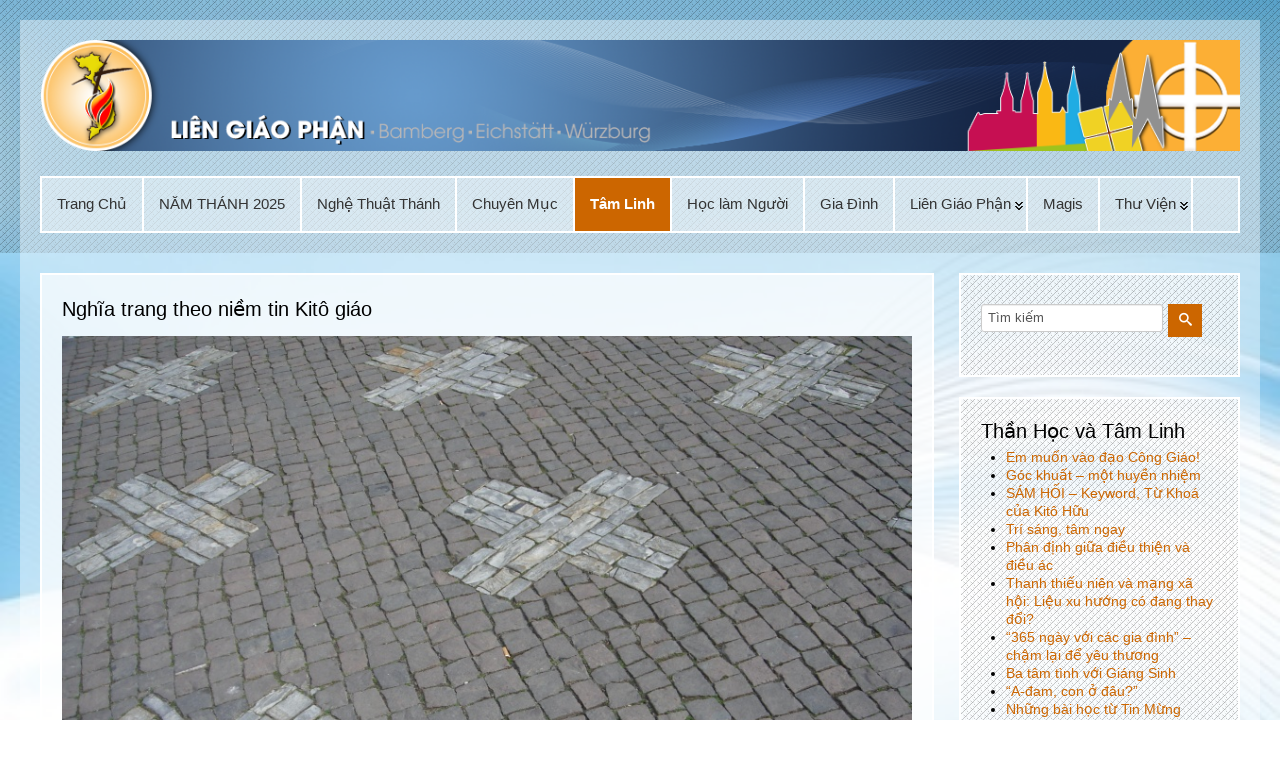

--- FILE ---
content_type: text/html; charset=utf-8
request_url: https://www.liengiaophan.de/tam-linh/4053-ngh%C4%A9a-trang-theo-ni%E1%BB%81m-tin-kit%C3%B4-gi%C3%A1o.html
body_size: 17332
content:





 



<!DOCTYPE html>
<html xmlns="http://www.w3.org/1999/xhtml" xml:lang="de-de" lang="de-de" dir="ltr">
<head>
<meta charset="utf-8">  
<meta name="viewport" content="width=device-width, initial-scale=1.0" />
<base href="https://www.liengiaophan.de/tam-linh/4053-ngh%C4%A9a-trang-theo-ni%E1%BB%81m-tin-kit%C3%B4-gi%C3%A1o.html" />
	<meta http-equiv="content-type" content="text/html; charset=utf-8" />
	<meta name="keywords" content="Lien Giao Phan, Liên Giáo Phận;Lien Giao Phan cac thanh tu dao viet nam, Liên Giáo Phận các Thánh Tử Đạo Việt Nam " />
	<meta name="author" content="ngocthe" />
	<meta name="description" content="Lien Giao Phan, Liên Giáo Phận;Lien Giao Phan cac thanh tu dao viet nam, Liên Giáo Phận các Thánh Tử Đạo Việt Nam " />
	<meta name="generator" content="Joomla! - Open Source Content Management" />
	<title>Nghĩa trang theo niềm tin Kitô giáo</title>
	<link href="https://www.liengiaophan.de/component/search/?Itemid=132&amp;catid=19&amp;id=4053&amp;format=opensearch" rel="search" title="Search Liên Giáo Phận Các Thánh Tử Đạo Việt Nam" type="application/opensearchdescription+xml" />
	<link href="/plugins/system/jce/css/content.css?badb4208be409b1335b815dde676300e" rel="stylesheet" type="text/css" />
	<link href="/templates/ict_yogatraining/includes/layouts/slideshow/layerslider/css/layerslider.css" rel="stylesheet" type="text/css" />
	<link href="/templates/ict_yogatraining/css/only_j3.css" rel="stylesheet" type="text/css" />
	<link href="/templates/ict_yogatraining/css/960.css" rel="stylesheet" type="text/css" />
	<link href="/templates/ict_yogatraining/css/bootstrap-responsive.css" rel="stylesheet" type="text/css" />
	<link href="/templates/ict_yogatraining/css/k2.css" rel="stylesheet" type="text/css" />
	<link href="/templates/ict_yogatraining/css/animate.css" rel="stylesheet" type="text/css" />
	<link href="/templates/ict_yogatraining/css/hor_nav.css" rel="stylesheet" type="text/css" />
	<link href="/templates/ict_yogatraining/css/extensions.css" rel="stylesheet" type="text/css" />
	<link href="/templates/ict_yogatraining/css/typography.css" rel="stylesheet" type="text/css" />
	<link href="/templates/ict_yogatraining/css/responsive_v1.css" rel="stylesheet" type="text/css" />
	<link href="/templates/ict_yogatraining/css/template_v1.css" rel="stylesheet" type="text/css" />
	<link href="/templates/ict_yogatraining/css/template_v2.css" rel="stylesheet" type="text/css" />
	<link href="/templates/ict_yogatraining/css/xml.css" rel="stylesheet" type="text/css" />
	<link href="/modules/mod_ajaxsearch/assets/css/style.css" rel="stylesheet" type="text/css" />
	<link href="/modules/mod_visitorcounter/css/visitorcounter.css" rel="stylesheet" type="text/css" />
	<style type="text/css">
.row-fluid 															{max-width:1300px}.wrap_inner 															{max-width:1300px}.holder															    {max-width:1300px}.btn, .btn .btn-mini, .pl-inner .btn A, .slideshow .btn A, .btn:hover, .btn .btn-mini:hover, .pl-inner .btn A:hover, .slideshow .btn A:hover											    {background-color:!important}BODY				{background-color:rgba(255,255,255,1.0)}.wrap_inner	{background-color:rgba(255,255,255,0.4)}
#hor_nav #current A, 
#hor_nav .menu UL, 
#hor_nav .menu > LI > A:hover, 
#hor_nav .menu UL LI > A:hover, 
#hor_nav .menu UL LI > .active > A, 
#hor_nav UL LI.active > A, 
#hor_nav A:hover, 
#hor_nav A:focus, 
#subMenusContainer A:focus, 
#subMenusContainer A:hover, 
#hor_nav A.mainMenuParentBtnFocused, 
#subMenusContainer A.subMenuParentBtnFocused, 
#hor_nav LI A:hover, 
#hor_nav LI A:focus, 
#hor_nav OL, 
#hor_nav UL, 
#subMenusContainer UL, 
#subMenusContainer OL,
#subMenusContainer A, #hor_nav LI LI A
			{background-color:#cc6600}#hor_nav, #hor_nav SELECT, #breadcrumbs				{background-color:rgba(255,255,255,0.4)}.head				{background-color:rgba(0,0,0,0.1)}.side_bar .crate		{background-color:rgba(255,255,255,0.7)}.crate_mainbody		{background-color:rgba(255,255,255,0.7)}#top .crate			{background-color:rgba(255,255,255,0.7)}#shifting .crate		{background-color:rgba(255,255,255,0.7)}#bottom .crate, .view-tenth .mask		{background-color:rgba(255,255,255,0.7)}.foot		{background-color:rgba(0,0,0,0.1)}#slidepanel, .overlay	{background-color:rgba(255,255,255,0.6)}.slideshow		        {background-color:rgba(255,255,255,1.0)}BODY				{background-image:url(https://www.liengiaophan.de/images/Images/Logos/blue_abstract_background_310971.jpg)}#layerslider				{max-height:400px}BODY									{font-family:Arial, Helvetica, sans-serif}@media (max-width: 767px)				{#layerslider H1, #slideshow .crate	{display: none}}.crate IMG:hover, .crate_mainbody IMG:hover {-webkit-transform: scale(1.1); transform: scale(1.1); -webkit-transition: all 0.7s ease; transition: all 0.7s ease;}.crate IMG, .crate_mainbody IMG {-webkit-transform: scale(1); transform: scale(1);}div.mod_ajaxsearch179 input[type="search"]{ width:auto; }
	</style>
	<script type="application/json" class="joomla-script-options new">{"csrf.token":"84bf97172c8fc142ab670ba69b01d332","system.paths":{"root":"","base":""}}</script>
	<script src="/media/jui/js/jquery.min.js?838e39c6fac7744c041a98a50ff1e172" type="text/javascript"></script>
	<script src="/media/jui/js/jquery-noconflict.js?838e39c6fac7744c041a98a50ff1e172" type="text/javascript"></script>
	<script src="/media/jui/js/jquery-migrate.min.js?838e39c6fac7744c041a98a50ff1e172" type="text/javascript"></script>
	<script src="/media/system/js/caption.js?838e39c6fac7744c041a98a50ff1e172" type="text/javascript"></script>
	<script src="/media/system/js/mootools-core.js?838e39c6fac7744c041a98a50ff1e172" type="text/javascript"></script>
	<script src="/media/system/js/core.js?838e39c6fac7744c041a98a50ff1e172" type="text/javascript"></script>
	<script src="/media/system/js/mootools-more.js?838e39c6fac7744c041a98a50ff1e172" type="text/javascript"></script>
	<script src="/media/jui/js/bootstrap.min.js?838e39c6fac7744c041a98a50ff1e172" type="text/javascript"></script>
	<script src="/templates/ict_yogatraining/js/js_color_tool.js" type="text/javascript"></script>
	<script src="/templates/ict_yogatraining/includes/layouts/slideshow/layerslider/js/greensock.js" type="text/javascript"></script>
	<script src="/templates/ict_yogatraining/includes/layouts/slideshow/layerslider/js/layerslider.transitions.js" type="text/javascript"></script>
	<script src="/templates/ict_yogatraining/includes/layouts/slideshow/layerslider/js/layerslider.kreaturamedia.jquery.js" type="text/javascript"></script>
	<script src="/media/system/js/html5fallback.js" type="text/javascript"></script>
	<script src="/modules/mod_ajaxsearch/assets/js/script.js" type="text/javascript"></script>
	<script type="text/javascript">
jQuery(window).on('load',  function() {
				new JCaption('img.caption');
			});
	var asoptions = {
		lower_limit: 3,
		max_results: 10
	};
	var asstrings = {
		show_all: "Show all results"
	};

	</script>


<!-- INCLUDE RSP MENU AND CSS/CSS3 -->

<script type="text/javascript">
// DOM READY
jQuery(document).ready(function() { 
// CREATE THE DROPDOWN BASE
jQuery("<select />").appendTo("#hor_nav");
// CREATE DEFAULT OPTION "SELECT A PAGE..."
jQuery("<option />", {
"selected": "selected",
"value"   : "",
text: "Select a page",
}).appendTo("#hor_nav select");
// POPULATE DROPDOWN WITH MENU ITEMS
jQuery("#hor_nav a").each(function() {
var el = jQuery(this);
jQuery("<option />", {
"value"   : el.attr("href"),
"text"    : el.text()
}).appendTo("#hor_nav select");
});
// MAKE DROPDOWN WORK
jQuery("#hor_nav select").change(function() {
window.location = jQuery(this).find("option:selected").val();
});

});
</script>



<link href='//fonts.googleapis.com/css?family=Arial' rel='stylesheet' type='text/css' />
<style type="text/css">
BODY{
font-family: 'Arial', sans-serif;
}
</style>

<link href='//fonts.googleapis.com/css?family=Arial' rel='stylesheet' type='text/css' />
<style type="text/css">
.view H3, .crate H3, .crate_notitle H3, .crate_mainbody H1, .crate_mainbody H2, .crate_mainbody H3, .crate_mainbody H4, .crate_mainbody H5, .crate_mainbody H6,.breadcrumb,
#slide_panel_button #trigger-overlay, .nivo-caption, .nivo-caption P, #hor_nav, .plustab-title, .plus-accordion-basic > .plus-toggler, .plusl-content-block H3, #plusl .plusl-panel > SPAN, #login_register_module fieldset label, #plus-logout-panel, .btn-mini, .btn, #newsletter_button .button, .largeredbtn, #layerslider H1, #slideshow .crate, #slideshow .dcm_content, #subMenusContainer A
{
font-family: 'Arial', sans-serif;
}
</style>

  

<script type="text/javascript" src="/templates/ict_yogatraining/js/menumatic.js" charset="utf-8"></script>
<script type="text/javascript"> 
window.addEvent('domready', function() { 
var myMenu = new MenuMatic({

//subMenusContainerId: "subMenusContainer",	//id of the container div that will be generated to hold the submenus 
stretchMainMenu: false,						//stretch main menu btn widths to fit within the width {set in the css} of the parent UL or OL
matchWidthMode: true,						//initial submenus match their parent button's width
center: false,								// will attempt to center main nav element

id: "moomenu",							    //the id of the main menu (ul or ol) 
subMenusContainerId: "subMenusContainer",   //id of the container div that will be generated to hold the submenus 

effect: "slide & fade",							// 'slide', 'fade', 'slide & fade', or  null
duration: 600,								//duration of the effect in milliseconds
hideDelay: 1000,							//in milliseconds, how long you have after moving your mouse off of the submenus before they dissapear
opacity: 95,								// opacity  submenus 10 to .... 100
orientation: "horizontal"					//horizontal or vertical

});
}); 

</script>
<link rel="icon" type="image" href="/images/Images/Logos/Logo_LGP-Klein.png" />

</head>
                                                                  <!-- 2 -->


<body>

<!-- VIDEO BG -->
<div class="video_bg">
<div id="video_bg">

<div class="wrap_all">
<!-- <div class="holder"> -->

<!-- HEADER -->
<header role="banner">
<div class="head">
<div class="wrap_inner"> 

<section>
<div id="search_login_panel">
<div class="row-fluid">

<div class="span12"><a id="logo" class="wow bounceInUp" data-wow-duration="1s" href="/">
<img src="https://www.liengiaophan.de/images/Images/Logos/LogoWebsite.png" alt="Liên Giáo Phận Các Thánh Tử Đạo Việt Nam" /></a></div>




<div class="clear"></div>


<div id="color-toolbar-outer">
<div id="color-toolbar">
<ul class="color-toolbar-color">
</ul>
</div>
</div>
<div class="clear"></div> 




</div>
</div>
</section>
<nav role="navigation">
<div id="hor_nav">
<div> 
<ul class="menu" id="moomenu">
<li class="item-101 first"><a href="/" >Trang Chủ</a></li><li class="item-394 first"><a href="/năm-thánh-2025.html" >NĂM THÁNH 2025</a></li><li class="item-332 first"><a href="/nghệ-thuật-thánh.html" >Nghệ Thuật Thánh</a></li><li class="item-216 first"><a href="/chuyên-mục.html" >Chuyên Mục</a></li><li class="item-132 current active first"><a href="/tam-linh.html" >Tâm Linh</a></li><li class="item-307 first"><a href="/học-làm-người.html" >Học làm Người</a></li><li class="item-151 first"><a href="/gia-đình.html" >Gia Đình</a></li><li class="item-120 deeper parent"><a href="/lien-giao-phan.html" >Liên Giáo Phận</a><ul class="sub-menu"><li class="item-122"><a href="/lien-giao-phan/tin-tuc.html" > Sinh hoạt</a></li><li class="item-143 last"><a href="/lien-giao-phan/fotos-videos.html" >Fotos&amp;Videos</a></li></ul></li><li class="item-201"><a href="/magis.html" >Magis</a></li><li class="item-371 deeper parent"><a href="#" >Thư Viện</a><ul class="sub-menu"><li class="item-373"><a href="/thư-viện/ánh-sáng-trên-đường-về.html" >Ánh sáng trên đường về</a></li><li class="item-372"><a href="/thư-viện/chúa-ở-trọn-tâm-hồn.html" >Chúa Ở Trọn Tâm Hồn</a></li><li class="item-309"><a href="/thư-viện/e-logos.html" >ELogos</a></li><li class="item-374"><a href="/thư-viện/học-làm-người-và-con-chúa.html" >Học làm người và con Chúa</a></li><li class="item-393 last"><a href="/thư-viện/chứng-tá-đức-tin.html" >Chứng tá Đức Tin</a></li></ul></li></ul>
</div><!-- <div class="search_nav"></div> -->
<div class="clear"></div>
</div>
</nav>
</div>
</div>
</header>
<!-- //HEADER -->



<!-- MAIN -->
<main role="main">
<div class="main">

<div class="top">
<div class="wrap_inner">

								<!-- II --> 



								 <!-- 3 --></div>
</div>

<div class="content_main">
<div class="wrap_inner">

																										<!-- II --> 


 


<section>
<div id="content">
<div class="row-fluid">


<div class="span9">

										        <div class="wow bounceInUp" data-wow-duration="1s"><div class="crate_mainbody"><div id="system-message-container">
	</div>
<div class="item-page" itemscope itemtype="https://schema.org/Article">
	<meta itemprop="inLanguage" content="de-DE" />
	
		
			<div class="page-header">
		<h2 itemprop="headline">
			Nghĩa trang theo niềm tin Kitô giáo		</h2>
							</div>
					
		
	
	
		
						<div itemprop="articleBody">
		<p style="font-weight: 400; text-align: center;"><b><strong><em><img src="/images/Fotos/47.jpg" alt="" /></em></strong></b></p>
<p style="font-weight: 400; text-align: right;"><b><strong><em>Xuân Giang</em></strong></b></p>
<p style="font-weight: 400; text-align: right;"> </p>
<p style="font-weight: 400;"><a style="font-weight: 600;" href="https://gpbuichu.org/news/Suy-tu/nghia-trang-theo-niem-tin-kito-giao-15321.html">WGPBC (04.11.2023)</a> - <em>Theo Từ điển Tiếng Việt, nghĩa trang (hay nghĩa địa) là danh từ chỉ khu đất chung dùng làm nơi chôn người chết<a style="font-weight: 600;" href="https://hdgmvietnam.com/chi-tiet/nghia-trang-theo-niem-tin-kito-giao-52911#_ftn1" name="_ftnref1"><b><strong>[1]</strong></b></a>. Người ta còn dùng từ “tha ma” hay “bãi tha ma” với nghĩa tương tự, mặc dù nó gợi lên cảm giác không được trang trọng cho lắm<a style="font-weight: 600;" href="https://hdgmvietnam.com/chi-tiet/nghia-trang-theo-niem-tin-kito-giao-52911#_ftn2" name="_ftnref2"><b><strong>[2]</strong></b></a>. Nghĩa trang Công giáo được gọi là “đất thánh”.</em></p>
<p style="font-weight: 400;">Đất thánh (thánh địa) có tiếng gốc Latinh là coemeterium, bởi từ Hy Lạp κοιμητήριον - koimêtêrion (nơi yên giấc). Đất thánh là phần đất được Giáo hội thánh hoá để chôn cất các tín hữu đã qua đời và chờ ngày sống lại, an nghỉ trong Thiên Chúa. Trong đất thánh thường có nơi đặt bàn thờ để cử hành Thánh lễ; trên các ngôi mộ thường có tượng Thánh giá<a style="font-weight: 600;" href="https://hdgmvietnam.com/chi-tiet/nghia-trang-theo-niem-tin-kito-giao-52911#_ftn3" name="_ftnref3">[3]</a>. Ngoài ra, trên các lăng mộ thường có dòng chữ “R.I.P.” (viết tắt của các từ tiếng Latinh: Requiescat in pace; hoặc tiếng Anh: Rest in peace), có nghĩa là “hãy nghỉ ngơi trong an bình”.</p>
<p style="font-weight: 400;">Đã đành, nghĩa trang là nơi chôn cất người chết nhưng đối với những người có niềm tin vào Đức Kitô, thì không gian này còn mang nhiều ý nghĩa riêng biệt. Trong bối cảnh Giáo hội bước vào tháng 11, tháng cầu nguyện đặc biệt cho các tín hữu đã qua đời, thật hợp lý khi dừng lại suy tư một vài nét ý nghĩa của nghĩa trang theo niềm tin Kitô giáo, dựa theo mặc khải Thánh Kinh, Phụng vụ và Giáo lý của Hội Thánh Công giáo.</p>
<ol>
<li style="font-weight: 400;"><b><strong>Bến đợi của người tín hữu</strong></b></li>
</ol>
<p style="font-weight: 400;">Kinh Thánh xác nhận sự thật căn bản: “Thế nào chúng ta cũng phải chết, như nước chảy xuống đất không thể hốt lại được” (2Sm 14,14; x. G 11,16; 14,11-12; Tv 22,15). Tác giả thư gửi tín hữu Hípri lặp lại chân lý ấy trong viễn tượng cánh chung: “Phận con người là phải chết một lần, rồi sau đó chịu phán xét” (Hr 9,27). Cái chết là điểm chung của thân phận nhân loại. Đã có ngày sinh ắt có ngày tử và có thể nói, đời sống trên trần gian của con người đang không ngừng đi đến phần mộ. Không ai được “miễn trừ” khỏi cái chết. Được tạo dựng từ bùn đất, con người sẽ trở về với bụi tro. Chân lý này được diễn tả cách rõ ràng trong Lời nguyện làm phép tro vào ngày Thứ Tư Lễ Tro: “Xin rủ thương nghe lời chúng con cầu nguyện và thánh hoá nắm tro mà chúng con sẽ xức lên đầu để tỏ dấu nhìn nhận mình chỉ là thân cát bụi và sẽ trở về cát bụi”. Và khi xức tro, thừa tác viên có thể chọn đọc theo công thức: “Ta là thân cát bụi, sẽ trở về cát bụi” (x. St 3,19).</p>
<p style="font-weight: 400;">Khi nhìn nhận cái chết là “điểm đợi” của một đời người thì cách nào đó có thể nói, nghĩa trang chính là “bến đợi” của người tín hữu. Sự chết xuất hiện như một kết thúc bình thường của cuộc đời trần thế. Hơn nữa, sự chết kết thúc đời sống con người, xét như quãng thời gian mở ngỏ để đón nhận hay khước từ ân sủng của Thiên Chúa được biểu lộ trong Đức Kitô (x. 2Tm 1, 9-10; SGL 1021). Khía cạnh này của sự chết mang lại sự khẩn trương cho cuộc đời chúng ta: Nhắc đến việc phải chết giúp chúng ta nhớ rằng chúng ta chỉ có một thời gian giới hạn để thực hiện cuộc đời chúng ta (x. Gv 12,1.7; SGL 1007). Giáo hội khuyên chúng ta hãy chuẩn bị cho giờ chết của mình, hãy khấn xin Mẹ Thiên Chúa chuyển cầu cho chúng ta “trong giờ lâm tử” (Kinh Kính mừng) và hãy phó thác cho thánh Giuse là bổn mạng của ơn chết lành (SGL 1014).</p>
<p style="font-weight: 400;">Nghĩa trang còn được coi là bến đợi của người tín hữu theo nghĩa, đây là nơi con người gửi lại thân xác chờ đợi ngày được phục sinh, khi xác phải chết được sống lại kết hợp với linh hồn trong ngày Đức Kitô quang lâm. Ở điểm này, nghĩa trang là nơi biểu lộ sâu xa niềm tin của Giáo hội vào mầu nhiệm “xác loài người ngày sau sống lại”. Lời cầu cho người đã qua đời trong Kinh nguyện Thánh Thể III thể hiện rõ xác tín ấy: “Xin ban cho kẻ đã chết như Con Cha, thì cũng được sống lại như Người, khi Người cho xác kẻ chết sống lại từ bụi đất và cho thân xác mọn hèn chúng con trở nên giống thân xác sáng láng của Người”.</p>
<p style="font-weight: 400;">Người ta thường gọi việc tiễn đưa người quá cố ra phần mộ là “đám đưa tang”. Người Kitô hữu cần hiểu việc này theo nghĩa đưa thân xác đã lìa thế của người thân ra nơi an nghỉ cuối cùng, chờ ngày sống lại. Và “Hội Thánh, như một người Mẹ, đã mang Kitô hữu trong lòng mình một cách bí tích trong suốt cuộc lữ thứ trần gian của họ, nay đồng hành với họ đến cuối đường để trao họ ‘vào tay Chúa Cha’. Trong Đức Kitô, Hội Thánh dâng lên Chúa Cha đứa con của ân sủng của Ngài, và trong niềm hy vọng, gửi vào lòng đất hạt giống thân xác sẽ sống lại trong vinh quang” (x. 1Cr 15, 42-44; SGL 1683).</p>
<ol start="2">
<li style="font-weight: 400;"><b><strong>Nơi gặp gỡ giữa người sống và người chết</strong></b></li>
</ol>
<p style="font-weight: 400;">Không gian nghĩa địa thường hiu quạnh, lạnh lẽo nhưng lại là nơi diễn ra cuộc gặp gỡ sống động giữa người sống và người chết. Người còn sống ra viếng mộ để “gặp gỡ” người đã khuất, để nhắc nhớ những kỷ niệm thân thương, để thuật lại cho nhau về những nét nhân đức của người quá cố khi tại thế... Và đối với người tín hữu, đi ra viếng mộ còn để đọc kinh cầu nguyện, dâng lễ (vào các dịp an táng hay trong tháng cầu nguyện cho các tín hữu đã qua đời). Như thế, người chết không bị chôn sâu dưới nấm mồ nhưng vẫn sống trong ký ức, trong tâm khảm, trong sự thương nhớ và cầu nguyện của những người đang sống. Trong chiều hướng ấy, Giáo hội còn ưu ái ban ơn đại xá (nhưng phải nhường lại cho các linh hồn) cho các tín hữu thành kính đi viếng nghĩa địa từ ngày 1 đến ngày 8 tháng 11, dù có cầu nguyện thầm cho các linh hồn. Những ngày khác trong năm, khi đi viếng nghĩa địa và cầu nguyện cho các linh hồn, thì được hưởng nhờ ơn tiểu xá.</p>
<p style="font-weight: 400;">Giáo lý Công giáo dạy rằng: do mầu nhiệm “các thánh thông công”, Giáo hội trao phó những người quá cố cho lòng thương xót của Thiên Chúa và dâng những lời cầu khẩn, nhất là dâng Hy lễ Thánh Thể cầu cho họ (SGL 1055). Theo nghĩa này, nghĩa trang là nơi để Giáo hội sống mầu nhiệm “các thánh thông công”, cách đặc biệt là sự hiệp thông giữa các tín hữu còn sống và các tín hữu đã qua đời. Nhất là với việc cử hành Thánh lễ, cộng đoàn tín hữu, đặc biệt là gia đình người quá cố, học sống hiệp thông với người “đã an nghỉ trong Chúa”, bằng việc hiệp thông với thân thể của Đức Kitô mà người quá cố là một chi thể sống động, rồi bằng việc cầu nguyện cho người ấy và với người ấy (SGL 1689).</p>
<p style="font-weight: 400;">Thật ra, ngay từ buổi đầu của Kitô giáo, Giáo hội lữ hành đã hết sức thành kính nhớ đến những người đã qua đời, và bởi vì “dâng hy lễ để đền tội cho những người đã chết, để họ được giải thoát khỏi tội lỗi, là một ý nghĩ đạo đức và thánh thiện” (2Mcb 12,45), nên Giáo hội cũng dâng lời cầu nguyện cho họ. Lời cầu nguyện của người còn sống không những có thể giúp đỡ họ, mà còn làm cho sự chuyển cầu của họ cho chúng ta nên hữu hiệu (SGL 958). Ở nhiều lăng mộ cổ có ghi dòng chữ ngắn gọn nhưng đầy ý nghĩa: “Nay tôi mai bạn, xin cầu cho tôi” (hodie mihi cras tibi, ora pro me).</p>
<p style="font-weight: 400;">Như thế, sự chết cũng là mầu nhiệm của sự liên đới và của cả cộng đoàn. Nghi thức an táng theo truyền thống Byzantin diễn tả rất sâu sắc điều này qua cái hôn từ biệt người quá cố: “Với lời chào cuối cùng này, chúng ta hát tiễn người ra đi khỏi cuộc đời này và lìa xa chúng ta, nhưng đây cũng là cuộc hiệp thông và đoàn tụ, vì dầu phải chết, chúng ta cũng không bao giờ phải chia lìa nhau; quả thật, tất cả chúng ta đang đi cùng một đường và sẽ gặp lại nhau ở cùng một nơi. Chúng ta sẽ không bao giờ bị chia lìa, vì chúng ta đang sống cho Đức Kitô và giờ đây chúng ta đang được kết hợp với Người, đang đi đến với Người... Tất cả các tín hữu chúng ta sẽ được cùng nhau ở với Đức Kitô” (SGL 1690).</p>
<ol start="3">
<li style="font-weight: 400;"><b><strong>Điểm hẹn của lòng hiếu thảo</strong></b></li>
</ol>
<p style="font-weight: 400;">Nghĩa trang tưởng chừng vắng vẻ heo hút lại chính là điểm hẹn của lòng hiếu thảo. Thật đẹp khi chứng kiến hình ảnh toàn thể gia đình, anh em bạn hữu quây quần bên phần mộ người quá cố để đọc kinh cầu nguyện. Thật giàu ý nghĩa khi nhìn những đứa trẻ vụng về luống cuống đang thắp nhang, cúi đầu trước nấm mộ người thân. Giáo hội không ngừng dạy con cái mình phải tỏ lòng hiếu thảo với ông bà cha mẹ lúc các ngài còn sống cũng như khi đã qua đời, để chu toàn điều răn của Chúa: Thảo kính cha mẹ. Thật vậy, “lòng biết ơn đối với cha mẹ không những phải được thể hiện khi cha mẹ còn sống, mà vẫn còn phải tiếp tục ngay cả sau khi cha mẹ đã qua đời, bằng việc lo an táng, xây đắp và chăm sóc phần mộ, giỗ chạp, hương khói, tưởng nhớ, cầu nguyện và xin lễ cho linh hồn cha mẹ được sớm về hưởng hạnh phúc thiên đàng”<a style="font-weight: 600;" href="https://hdgmvietnam.com/chi-tiet/nghia-trang-theo-niem-tin-kito-giao-52911#_ftn4" name="_ftnref4">[4]</a>.</p>
<p style="font-weight: 400;">Tảo mộ là một trong những nét văn hoá lâu đời và rất đặc trưng của người Việt Nam, thường diễn ra vào thời điểm chuẩn bị đón Tết Nguyên đán. Nhân ngày Thanh minh, một số nơi có tục đi tảo mộ gia tiên và làm lễ gia tiên sau cuộc tảo mộ. Đại thi hào Nguyễn Du cũng nhắc tới tập tục này trong tác phẩm Truyện Kiều: “Thanh minh trong tiết tháng Ba/ Lễ là tảo mộ, hội là đạp thanh”<a style="font-weight: 600;" href="https://hdgmvietnam.com/chi-tiet/nghia-trang-theo-niem-tin-kito-giao-52911#_ftn5" name="_ftnref5">[5]</a>. Phong tục cổ truyền này không chỉ thể hiện lòng thành kính đối với các bậc bề trên mà còn là dịp để gia đình quây quần, ôn lại kỷ niệm, đồng thời nhắc nhớ nhau phải ghi nhớ công ơn của tổ tiên ông bà, từ đó phấn đấu trong học hành, công việc để mang đến những điều tốt đẹp nhất cho bản thân cũng như gia đình. Nó cũng góp phần tạo nên sự gắn kết, sum vầy trong gia đình, dòng tộc. Dù đi làm ăn ở phương trời nào, ai cũng muốn quay về nhà ngày tảo mộ, thăm lại và chăm sóc phần mộ ông bà tổ tiên, và có thể nói là mời hương hồn người quá cố về cùng ăn Tết với con cháu theo tập tục cổ truyền. Nếu vì một lẽ nào đó, do cuộc sống tha phương cầu thực, con cháu tìm cách gửi gắm nhờ người thân chăm lo cho phần mộ ông bà, cha mẹ.</p>
<p style="font-weight: 400;">Trong tâm tình hiệp thông với những thành viên đã qua đời và tin tưởng đợi ngày thân xác mọi người sẽ sống lại khi lịch sử kết thúc, người Kitô hữu trân trọng các nghĩa trang, các nhà hài cốt. Hằng năm, việc chăm sóc tu tảo phần mộ được thực hiện nhân dịp giỗ hiệp thông của gia tộc, dịp đầu tháng 11 dương lịch và cuối năm âm lịch. Hơn nữa, người Công giáo thường thăm mộ, cắm hoa cho người thân và dâng lễ tại nghĩa trang vào ngày mùng hai Tết. Công việc chính của tảo mộ là thu dọn cỏ dại, sửa sang, quét dọn các ngôi mộ của tổ tiên cho được sạch sẽ. Sau đó, người tảo mộ thắp vài nén hương hoặc đặt thêm bó hoa cho linh hồn người đã khuất. Khi tảo mộ, người Công giáo không được đốt vàng mã<a style="font-weight: 600;" href="https://hdgmvietnam.com/chi-tiet/nghia-trang-theo-niem-tin-kito-giao-52911#_ftn6" name="_ftnref6">[6]</a>. Ngoài ra, các tín hữu cũng phải tránh mọi hình thức mê tín, xa lạ với đức tin Công giáo. Chẳng hạn, khi an táng hoặc cải táng người thân, không được coi ngày giờ; hoặc không được mời thầy địa lý chọn đất, chọn hướng...</p>
<p style="font-weight: 400;">Cũng phải nói thêm, người Việt rất coi trọng việc mồ mả, giỗ chạp: “Người ta sống vì mồ vì mả chứ không ai sống vì cả bát cơm”, “sống tết chết giỗ”. Tuy nhiên, vì quá đặt nặng chuyện mồ mả nên trong việc thực hành đang tồn tại những lạm dụng không hay. Chuyện xây cất mồ mả tổ tiên đôi khi lại trở thành cái cớ để phô trương thanh thế dòng tộc hay điều kiện kinh tế của gia đình. Nhiều khu lăng mộ hoành tráng với kinh phí tiền tỷ mọc lên ở nhiều nơi. Ngày lễ Tết, con cháu trang trí cho phần mộ ông bà cha mẹ những chậu hoa thật lớn (thậm chí cả tiền triệu) trong khi ngày thường lại rất ít ngó ngàng... Ngược lại, xem nhẹ việc mồ mả thì bị coi là bất hiếu. Hẳn người đã khuất cũng cảm thấy “tủi thân” nếu phần mộ không có con cháu thường xuyên thăm viếng, cỏ mọc rậm rạp, không hương hoa... Người Kitô hữu không chỉ dừng lại ở những hình thức bề ngoài như thế nhưng luôn trong ý thức rằng việc chăm sóc phần mộ là dấu chỉ biểu lộ tâm tình hiếu kính và biết ơn. Tấm lòng thành đó cần được thực hiện cùng với lời cầu nguyện và những hy sinh trong cuộc sống hằng ngày. Những tín hữu đã qua đời có thể bị thiệt thòi khi không được người thân nhớ đến và cầu nguyện.</p>
<ol start="4">
<li style="font-weight: 400;"><b><strong>Hướng lòng ngưỡng vọng về Trời cao</strong></b></li>
</ol>
<p style="font-weight: 400;">Cùng chung ưu sầu và lo âu với con người trong thế giới hôm nay, Công đồng Vaticanô II viết: “Trước cái chết, tính cách bí ẩn về thân phận con người đạt tới tột điểm. Con người không những bị hành hạ bởi những đau đớn và sự suy tàn nơi thân xác, mà hơn thế nữa, còn bị dày vò bởi nỗi lo sợ bị tiêu diệt đời đời”<a style="font-weight: 600;" href="https://hdgmvietnam.com/chi-tiet/nghia-trang-theo-niem-tin-kito-giao-52911#_ftn7" name="_ftnref7">[7]</a>. Quả thực, con người ngày nay rất sợ hãi cái chết. Họ sẽ làm bất cứ điều gì để tránh né cái chết. Một trong những nguyên nhân của nỗi sợ hãi cái chết là nghĩ rằng chết là chấm hết mọi sự. Đó là lý do tại sao cái chết không được hoan nghênh<a style="font-weight: 600;" href="https://hdgmvietnam.com/chi-tiet/nghia-trang-theo-niem-tin-kito-giao-52911#_ftn8" name="_ftnref8">[8]</a>. Và đó cũng là lý do tại sao nghĩa trang thường tạo cảm giác lạnh lẽo, rùng rợn, ghê sợ. Nghĩa trang liên hệ trực tiếp đến thực tại chết chóc, đau buồn. Hơn nữa, cái chết không phải là điều đáng ao ước nên không dễ gì đối diện với nó bằng một tâm hồn bình thản. Đó là chưa kể nỗi lo sợ bị lãng quên vẫn đau đáu thường trực nơi con người.</p>
<p style="font-weight: 400;">Đứng nơi nghĩa trang, người Kitô hữu được mời gọi vượt quá những nét bi thảm của cái chết. Chúng ta than khóc trước sự ra đi của những người thân yêu bạn hữu là phải lẽ nhưng đừng buồn phiền như những người không có niềm hy vọng (x. 1Tx 4,13). Cái chết của một thành viên trong cộng đoàn (hay ngày giỗ) phải là một dịp khiến người ta vượt quá những viễn cảnh của “thế gian này” và các tín hữu được lôi cuốn đến những viễn cảnh chân thật của đức tin vào Đức Kitô Phục Sinh (SGL 1687). Đó là niềm hy vọng “trời mới đất mới” (2Pr 3,13; x. Kh 21,1), ở đó “sẽ không còn sự chết; cũng chẳng còn tang tóc, kêu than và đau khổ nữa” (Kh 21,4). Nhà thần học P. Nouet nói: “Sống là để tìm Chúa, chết là để gặp Ngài, và đời đời được trong tay phải của Ngài”.</p>
<p style="font-weight: 400;">Trong niềm tin vào một Đấng đã phục sinh và có một cuộc sống bất biệt bên kia cái chết, người Kitô hữu cần nhìn về nghĩa trang không phải như một không gian đậm màu u ám buồn thảm bởi toàn sự chết chóc, chia ly nữa nhưng là nơi mở ra với niềm hy vọng sống lại và sự sống đời đời<a style="font-weight: 600;" href="https://hdgmvietnam.com/chi-tiet/nghia-trang-theo-niem-tin-kito-giao-52911#_ftn9" name="_ftnref9">[9]</a>. Bởi lẽ nhờ Đức Kitô, sự chết Kitô giáo mang một ý nghĩa tích cực. Trong sự chết, Thiên Chúa kêu gọi con người đến với Ngài (SGL 1010-1011). Cái nhìn của Kitô giáo về sự chết được diễn tả một cách rõ ràng trong phụng vụ của Hội Thánh: “Lạy Chúa, đối với các tín hữu Chúa, sự sống thay đổi chứ không mất đi; và khi nơi nương náu ở trần gian bị huỷ diệt tiêu tan thì lại được một chỗ ở vĩnh viễn trên trời”<a style="font-weight: 600;" href="https://hdgmvietnam.com/chi-tiet/nghia-trang-theo-niem-tin-kito-giao-52911#_ftn10" name="_ftnref10">[10]</a>. Bài hát Sự sống thay đổi của nhạc sĩ Phanxicô thường được cất lên trong các lễ an táng và cầu hồn, cũng có lời tha thiết: “Cuộc sống này bao nhiêu lần đưa tiễn ngậm ngùi, nhưng con tin rằng ngày mai trong Chúa, chẳng có chia lìa chẳng có hợp tan”.</p>
<p style="font-weight: 400;">Ở điểm này, cái chết còn được coi như là “cầu nối” đưa con người lên thiêng đàng. Kitô hữu nào kết hợp sự chết riêng của mình với sự chết của Chúa Giêsu, thì coi sự chết như việc đến với Chúa và đi vào sự sống muôn đời (SGL 1020). Chính Đức Giêsu, tuy run sợ khi đối diện với sự chết (x. Mc 14, 33-34; Hr 5, 7-8), nhưng đã đảm nhận nó trong một hành vi suy phục thánh ý Cha Người cách trọn vẹn và tự nguyện. Sự vâng phục của Chúa Giêsu đã biến đổi lời chúc dữ của sự chết thành lời chúc lành (x. Rm 5, 19-20; SGL 1009). Đối với những người chết trong ân sủng của Đức Kitô, sự chết là tham dự vào cái Chết của Chúa, để họ cũng có thể tham dự vào sự Phục sinh của Người (x. Rm 6,3-9; Pl 3,10-11; SGL 1006). Hơn thế nữa, được gieo xuống mồ là thân xác hư hoại, phục sinh là thân xác bất hoại (x. 1Cr 15,42), “thân xác của sự vinh quang” (Pl 3,21), “thân xác có thần khí” (1Cr 15,44) (x. SGL 999 và 1013).</p>
<p style="font-weight: 400;">Như thế, có thể nói nghĩa trang là bến đợi của người tín hữu, là nơi gặp gỡ giữa người sống và người chết, là điểm hẹn của lòng hiếu thảo. Nơi nghĩa trang, các tín hữu không được dừng lại với sự bi thảm của sự chết nhưng được mời gọi hướng lòng ngưỡng vọng về Trời cao. Hơn nữa, chính tại nghĩa trang cũng là nơi Giáo hội biểu lộ niềm tin của mình vào những tín biểu sau cùng trong kinh Tin kính: “tin xác loài người ngày sau sống lại”, “tin các thánh thông công”, “tin sự sống đời đời”. Giáo hội không ngừng cầu nguyện cho các tín hữu đã qua đời trong niềm tin tưởng vào Đấng có quyền năng “biến đổi bóng tối sự chết thành rạng đông sự sống”.</p>
<p style="font-weight: 400;">Nguồn:<a style="font-weight: 600;" href="https://gpbuichu.org/news/Suy-tu/nghia-trang-theo-niem-tin-kito-giao-15321.html"> </a><a style="font-weight: 600;" href="https://gpbuichu.org/news/Suy-tu/nghia-trang-theo-niem-tin-kito-giao-15321.html">gpbuichu.org (04.11.2023)</a></p>
<p style="font-weight: 400;">Chữ viết tắt:</p>
<p style="font-weight: 400;">SGL: Sách Giáo lý của Hội Thánh Công giáo năm 1992, bản dịch của Uỷ ban Giáo lý Đức tin trực thuộc HĐGM VN, Nxb Tôn giáo, Hà Nội, 2012.</p>
<p style="font-weight: 400;"><u> </u></p>
<p style="font-weight: 400;"> </p>
<p><a style="font-weight: 600;" href="https://hdgmvietnam.com/chi-tiet/nghia-trang-theo-niem-tin-kito-giao-52911#_ftnref1" name="_ftn1">[1]</a> VIỆN NGÔN NGỮ HỌC, Từ điển Tiếng Việt, Nxb Hồng Đức, Hà Nội, 2016, tr. 859.</p>
<p><a style="font-weight: 600;" href="https://hdgmvietnam.com/chi-tiet/nghia-trang-theo-niem-tin-kito-giao-52911#_ftnref2" name="_ftn2">[2]</a> Theo một số học giả, “tha ma” vốn là biến âm của từ “thâm ma”. Đây là hai chữ đầu trong cụm từ “thâm ma xá na” (深魔舍那 - shēn mó shě nà). Đây là cách người Hoa phiên âm từ “śmaśāna” trong tiếng Phạn, có nghĩa là “nghĩa địa”, nơi vứt xác người chết. Như vậy, “tha ma” chỉ là một từ gốc Sankrit mà tiếng Việt đã mượn thông qua tiếng Hán; x. AN CHI, Rong chơi miền chữ nghĩa - Tập 2, Nxb Tổng hợp Tp. Hồ Chí Minh, 2020.</p>
<p><a style="font-weight: 600;" href="https://hdgmvietnam.com/chi-tiet/nghia-trang-theo-niem-tin-kito-giao-52911#_ftnref3" name="_ftn3">[3]</a> BAN TỪ VỰNG CÔNG GIÁO - UBGLĐT/HĐGM VN, Từ điển Công giáo, Nxb Tôn giáo, Hà Nội, 2016, tr. 258; x. Bộ Giáo luật 1983, điều 1240; SÁCH LỄ RÔMA, Thánh lễ cầu cho các tín hữu đã qua đời.</p>
<p><a style="font-weight: 600;" href="https://hdgmvietnam.com/chi-tiet/nghia-trang-theo-niem-tin-kito-giao-52911#_ftnref4" name="_ftn4">[4]</a> Thanh minh là một trong số hai mươi tư tiết khí của các lịch Trung Quốc, Đài Loan, Nhật Bản, Triều Tiên, Việt Nam. Theo quy ước, tiết Thanh minh là khoảng thời gian bắt đầu từ khoảng ngày 4 hay 5 tháng 4 khi kết thúc tiết Xuân phân và kết thúc vào khoảng 20 hay 21 tháng 4 trong lịch Gregory theo các múi giờ Đông Á khi tiết Cốc vũ bắt đầu. Trước đây, nam nữ thanh niên cũng nhân dịp này để du xuân nơi mới có tên gọi là hội đạp thanh (tức giẫm lên cỏ); x. Từ điển Bách khoa Toàn thư Mở Wikipedia, mục từ: Thanh minh.</p>
<p><a style="font-weight: 600;" href="https://hdgmvietnam.com/chi-tiet/nghia-trang-theo-niem-tin-kito-giao-52911#_ftnref5" name="_ftn5">[5]</a> NGUYỄN VĂN KHÔI, Luân lý Kitô giáo qua Mười điều răn - Quyển 2, Nxb Tôn giáo, Hà Nội, 2013, tr. 34.</p>
<p><a style="font-weight: 600;" href="https://hdgmvietnam.com/chi-tiet/nghia-trang-theo-niem-tin-kito-giao-52911#_ftnref6" name="_ftn6">[6]</a> x. VÕ TÁ KHÁNH, Kinh nguyện và Gia lễ Công giáo, Nxb Hồng Đức, Hà Nội, 2020, tr. 234-236 và 263-264.</p>
<p><a style="font-weight: 600;" href="https://hdgmvietnam.com/chi-tiet/nghia-trang-theo-niem-tin-kito-giao-52911#_ftnref7" name="_ftn7">[7]</a> x. CÔNG ĐỒNG VATICANÔ II, Hiến chế Gaudium et Spes (07/12/1965), số 1 và 18</p>
<p><a style="font-weight: 600;" href="https://hdgmvietnam.com/chi-tiet/nghia-trang-theo-niem-tin-kito-giao-52911#_ftnref8" name="_ftn8">[8]</a> x. MICHAEL AMALADOSS, Những suy tư thâm trầm về cuộc sống, Lm. Montfort Phạm Quốc Huyên, O.Cist chuyển ngữ, Nxb Tôn giáo, Hà Nội, 2016, tr. 95.</p>
<p><a style="font-weight: 600;" href="https://hdgmvietnam.com/chi-tiet/nghia-trang-theo-niem-tin-kito-giao-52911#_ftnref9" name="_ftn9">[9]</a> SÁCH LỄ RÔMA, Kinh Tiền tụng I cầu cho các tín hữu đã qua đời; x. SGL 1012.</p>
<p><a style="font-weight: 600;" href="https://hdgmvietnam.com/chi-tiet/nghia-trang-theo-niem-tin-kito-giao-52911#_ftnref10" name="_ftn10">[10]</a> Lời nguyện làm phép huyệt: “Lạy Chúa Giêsu Kitô, khi an nghỉ trong mồ ba ngày, Chúa đã thánh hoá phần mộ của mọi người tin vào Chúa, để khi dùng chôn cất thân xác, các phần mộ làm gia tăng niềm hy vọng sống lại. Xin Chúa thương cho tôi tớ Chúa được nghỉ yên trong ngôi mộ này cho tới khi Chúa là sự sống lại và là sự sống chiếu sáng làm cho tôi tớ Chúa được phục sinh, và trong ánh quang chiếu toả từ tôn nhan Chúa, tôi tớ Chúa được nhìn thấy ánh sáng vĩnh cửu trên trời. Chúa hằng sống và hiển trị muôn đời”; x. SÁCH NGHI LỄ RÔMA, Nghi thức an táng, Uỷ ban Phụng tự trực thuộc HĐGM VN, Nxb Tôn giáo, Hà Nội, 2014, tr. 48.</p>	</div>

	
									</div>
</div></div></div>

<div class="span3"><div class="wow bounceInUp" data-wow-duration="1s"><div class="side_bar"><div class="crate moduletable">
<div class="ajax-search mod_ajaxsearch179">
	<form id="mod-ajaxsearch-form" action="/component/search/" method="post" class="form-inline">
		<div class="btn-toolbar">
			<div class="btn-group pull-left">
				<input type="search" name="searchword" id="mod-ajaxsearch-searchword" placeholder="Search..." size="20" maxlength="200" class="inputbox" value="Tìm kiếm" autocomplete="off" onblur="if (this.value=='') this.value='Tìm kiếm';" onfocus="if (this.value=='Tìm kiếm') this.value='';" />
			</div>
							<div class="btn-group pull-left hidden-phone">
					<button name="Search" onclick="this.form.submit()" class="btn hasTooltip" title="Search"><span class="icon-search"></span></button>
				</div>
						<div class="clearfix"></div>
		</div>
		<div id="mod-ajaxsearch-results-box" class="results-box"></div>
		<input type="hidden" name="task" value="search" />
		<input type="hidden" name="limit" value="20" />
	</form>
</div>
<div class="clear"></div>
</div>
<div class="crate moduletable">
<h3>Thần Học và Tâm Linh</h3>
<ul class="latestnews mod-list">
	<li itemscope itemtype="https://schema.org/Article">
		<a href="/tam-linh/5111-em-muốn-vào-đạo-công-giáo.html" itemprop="url">
			<span itemprop="name">
				Em muốn vào đạo Công Giáo!			</span>
		</a>
	</li>
	<li itemscope itemtype="https://schema.org/Article">
		<a href="/tam-linh/5110-góc-khuất-–-một-huyền-nhiệm.html" itemprop="url">
			<span itemprop="name">
				Góc khuất – một huyền nhiệm			</span>
		</a>
	</li>
	<li itemscope itemtype="https://schema.org/Article">
		<a href="/tam-linh/5108-sám-hối-–-keyword,-từ-khoá-của-kitô-hữu.html" itemprop="url">
			<span itemprop="name">
				SÁM HỐI – Keyword, Từ Khoá của Kitô Hữu			</span>
		</a>
	</li>
	<li itemscope itemtype="https://schema.org/Article">
		<a href="/tam-linh/5106-trí-sáng,-tâm-ngay-3.html" itemprop="url">
			<span itemprop="name">
				Trí sáng, tâm ngay			</span>
		</a>
	</li>
	<li itemscope itemtype="https://schema.org/Article">
		<a href="/tam-linh/5105-phân-định-giữa-điều-thiện-và-điều-ác.html" itemprop="url">
			<span itemprop="name">
				Phân định giữa điều thiện và điều ác			</span>
		</a>
	</li>
	<li itemscope itemtype="https://schema.org/Article">
		<a href="/tam-linh/5103-thanh-thiếu-niên-và-mạng-xã-hội-liệu-xu-hướng-có-đang-thay-đổi.html" itemprop="url">
			<span itemprop="name">
				Thanh thiếu niên và mạng xã hội: Liệu xu hướng có đang thay đổi?			</span>
		</a>
	</li>
	<li itemscope itemtype="https://schema.org/Article">
		<a href="/tam-linh/5102-“365-ngày-với-các-gia-đình”-–-chậm-lại-để-yêu-thương.html" itemprop="url">
			<span itemprop="name">
				“365 ngày với các gia đình” – chậm lại để yêu thương			</span>
		</a>
	</li>
	<li itemscope itemtype="https://schema.org/Article">
		<a href="/tam-linh/4078-ba-tâm-tình-với-giáng-sinh.html" itemprop="url">
			<span itemprop="name">
				Ba tâm tình với Giáng Sinh			</span>
		</a>
	</li>
	<li itemscope itemtype="https://schema.org/Article">
		<a href="/tam-linh/5100-“a-đam,-con-ở-đâu”.html" itemprop="url">
			<span itemprop="name">
				“A-đam, con ở đâu?”			</span>
		</a>
	</li>
	<li itemscope itemtype="https://schema.org/Article">
		<a href="/tam-linh/5099-những-bài-học-từ-tin-mừng-giáng-sinh.html" itemprop="url">
			<span itemprop="name">
				Những bài học từ Tin Mừng Giáng sinh			</span>
		</a>
	</li>
	<li itemscope itemtype="https://schema.org/Article">
		<a href="/tam-linh/4075-đtc-phanxicô-ý-nghĩa-khung-cảnh-giáng-sinh.html" itemprop="url">
			<span itemprop="name">
				ĐTC Phanxicô: Ý nghĩa khung cảnh Giáng Sinh			</span>
		</a>
	</li>
	<li itemscope itemtype="https://schema.org/Article">
		<a href="/tam-linh/5098-“dán-mác”-–-lưỡi-gươm-giết-người-trong-thời-đại-số.html" itemprop="url">
			<span itemprop="name">
				“Dán Mác” – Lưỡi Gươm Giết Người Trong Thời Đại Số			</span>
		</a>
	</li>
	<li itemscope itemtype="https://schema.org/Article">
		<a href="/tam-linh/5097-một-người-nghiện-ma-túy-được-cứu-cách-kỳ-diệu.html" itemprop="url">
			<span itemprop="name">
				Một người nghiện ma túy được cứu cách kỳ diệu			</span>
		</a>
	</li>
	<li itemscope itemtype="https://schema.org/Article">
		<a href="/tam-linh/4813-màu-phụng-vụ-dành-cho-mùa-vọng-là-gì.html" itemprop="url">
			<span itemprop="name">
				Màu phụng vụ dành cho Mùa Vọng là gì?			</span>
		</a>
	</li>
	<li itemscope itemtype="https://schema.org/Article">
		<a href="/tam-linh/5096-chúng-ta-đang-bắt-đầu-“năm-a”-điều-gì-độc-đáo-về-năm-phụng-vụ-này.html" itemprop="url">
			<span itemprop="name">
				Chúng Ta Đang Bắt Đầu “Năm A”: Điều Gì Độc Đáo Về Năm Phụng Vụ Này?			</span>
		</a>
	</li>
	<li itemscope itemtype="https://schema.org/Article">
		<a href="/tam-linh/5095-phỏng-vấn-một-cựu-nghiên-cứu-viên-ai-—-vị-giảng-thuyết-của-đức-thánh-cha.html" itemprop="url">
			<span itemprop="name">
				PHỎNG VẤN MỘT CỰU NGHIÊN CỨU VIÊN AI — VỊ GIẢNG THUYẾT CỦA ĐỨC THÁNH CHA!			</span>
		</a>
	</li>
	<li itemscope itemtype="https://schema.org/Article">
		<a href="/tam-linh/5093-bạn-và-tôi-ra-trước-toà-chúa-xét-xử-với-hành-trang-gì.html" itemprop="url">
			<span itemprop="name">
				Bạn và tôi ra trước TOÀ CHÚA XÉT XỬ với hành trang gì ?			</span>
		</a>
	</li>
	<li itemscope itemtype="https://schema.org/Article">
		<a href="/tam-linh/5092-nóng-giận-theo-nhãn-quan-tâm-lý-học.html" itemprop="url">
			<span itemprop="name">
				Nóng giận theo nhãn quan tâm lý học			</span>
		</a>
	</li>
	<li itemscope itemtype="https://schema.org/Article">
		<a href="/tam-linh/5091-cách-các-thánh-dạy-chúng-ta-kiềm-chế-cơn-giận.html" itemprop="url">
			<span itemprop="name">
				CÁCH CÁC THÁNH DẠY CHÚNG TA KIỀM CHẾ CƠN GIẬN			</span>
		</a>
	</li>
	<li itemscope itemtype="https://schema.org/Article">
		<a href="/tam-linh/5089-tháng-11-–-cầu-nguyện-cho-sự-phòng-chống-việc-tự-tử.html" itemprop="url">
			<span itemprop="name">
				Tháng 11 – Cầu nguyện cho sự phòng chống tự tử			</span>
		</a>
	</li>
	<li itemscope itemtype="https://schema.org/Article">
		<a href="/tam-linh/5087-%20-thánh-john-henry-newman-và-hành-trình-chữa-lành-lý-trí,-giáo-dục-và-đức-tin.html" itemprop="url">
			<span itemprop="name">
				  THÁNH JOHN HENRY NEWMAN VÀ HÀNH TRÌNH CHỮA LÀNH LÝ TRÍ, GIÁO DỤC VÀ ĐỨC TIN			</span>
		</a>
	</li>
	<li itemscope itemtype="https://schema.org/Article">
		<a href="/tam-linh/5086-bé-gái-8-tuổi-người-pháp-và-tiến-trình-phong-chân-phước.html" itemprop="url">
			<span itemprop="name">
				Bé gái 8 tuổi người Pháp và tiến trình phong chân phước			</span>
		</a>
	</li>
	<li itemscope itemtype="https://schema.org/Article">
		<a href="/tam-linh/5085-làm-sao-tôi-có-thể-chọn-vị-thánh-để-cầu-nguyện-cho-một-nhu-cầu-đặc-biệt.html" itemprop="url">
			<span itemprop="name">
				Chọn vị thánh nào để cầu nguyện cho nhu cầu của mình? 			</span>
		</a>
	</li>
	<li itemscope itemtype="https://schema.org/Article">
		<a href="/tam-linh/5080-có-một-cái-nhìn-như-thế.html" itemprop="url">
			<span itemprop="name">
				Có một cái nhìn như thế			</span>
		</a>
	</li>
	<li itemscope itemtype="https://schema.org/Article">
		<a href="/tam-linh/5076-5-điều-quan-trọng-cần-biết-về-ngày-lễ-cầu-cho-các-linh-hồn.html" itemprop="url">
			<span itemprop="name">
				5 điều quan trọng cần biết về Ngày lễ cầu cho các linh hồn			</span>
		</a>
	</li>
	<li itemscope itemtype="https://schema.org/Article">
		<a href="/tam-linh/4729-tháng-11-–-ý-nghĩa-của-việc-cầu-nguyện-cho-các-linh-hồn.html" itemprop="url">
			<span itemprop="name">
				Tháng 11 – ý nghĩa của việc cầu nguyện cho các linh hồn			</span>
		</a>
	</li>
	<li itemscope itemtype="https://schema.org/Article">
		<a href="/tam-linh/903-lễ-cầu-cho-các-linh-hồn-bắt-đầu-từ-đâu.html" itemprop="url">
			<span itemprop="name">
				Lễ Cầu Cho Các Linh Hồn bắt đầu từ đâu?			</span>
		</a>
	</li>
	<li itemscope itemtype="https://schema.org/Article">
		<a href="/tam-linh/5075-dấu-phẩy-giữa-hai-chặng-đời.html" itemprop="url">
			<span itemprop="name">
				Dấu phẩy giữa hai chặng đời			</span>
		</a>
	</li>
	<li itemscope itemtype="https://schema.org/Article">
		<a href="/tam-linh/5074-lễ-các-thánh-nam-nữ.html" itemprop="url">
			<span itemprop="name">
				Lễ các thánh Nam Nữ 			</span>
		</a>
	</li>
	<li itemscope itemtype="https://schema.org/Article">
		<a href="/tam-linh/5073-5-bí-quyết-từ-người-mẹ-của-thánh-carlo-acutis.html" itemprop="url">
			<span itemprop="name">
				5 BÍ QUYẾT TỪ NGƯỜI MẸ CỦA THÁNH CARLO ACUTIS			</span>
		</a>
	</li>
	<li itemscope itemtype="https://schema.org/Article">
		<a href="/tam-linh/5070-mẹ-ơi-nước-rút-chưa….html" itemprop="url">
			<span itemprop="name">
				Mẹ ơi! Nước rút chưa…			</span>
		</a>
	</li>
	<li itemscope itemtype="https://schema.org/Article">
		<a href="/tam-linh/5068-nước-dâng-lên,-chúa-ở-đâu.html" itemprop="url">
			<span itemprop="name">
				Nước dâng lên, Chúa ở đâu?			</span>
		</a>
	</li>
	<li itemscope itemtype="https://schema.org/Article">
		<a href="/tam-linh/5067-có-thể-lưu-giữ-tro-cốt-người-quá-cố-ở-đâu.html" itemprop="url">
			<span itemprop="name">
				Có thể lưu giữ tro cốt người quá cố ở đâu?			</span>
		</a>
	</li>
	<li itemscope itemtype="https://schema.org/Article">
		<a href="/tam-linh/5065-các-vị-thánh-giống-như-bạn-nên-thánh-trong-đời-sống-thường-ngày.html" itemprop="url">
			<span itemprop="name">
				CÁC VỊ THÁNH GIỐNG NHƯ BẠN: NÊN THÁNH TRONG ĐỜI SỐNG THƯỜNG NGÀY			</span>
		</a>
	</li>
	<li itemscope itemtype="https://schema.org/Article">
		<a href="/tam-linh/5064-7-bước-đơn-giản-giúp-sống-mỗi-ngày-với-chúa.html" itemprop="url">
			<span itemprop="name">
				7 bước đơn giản giúp sống mỗi ngày với Chúa			</span>
		</a>
	</li>
	<li itemscope itemtype="https://schema.org/Article">
		<a href="/tam-linh/5062-thánh-giá-trong-đống-đồ-phế-thải.html" itemprop="url">
			<span itemprop="name">
				Thánh giá trong đống đồ phế thải			</span>
		</a>
	</li>
	<li itemscope itemtype="https://schema.org/Article">
		<a href="/tam-linh/5061-đtc-lêô-ca-ngợi-lòng-tha-thứ-của-người-mẹ.html" itemprop="url">
			<span itemprop="name">
				ĐTC Lêô ca ngợi lòng tha thứ của người mẹ 			</span>
		</a>
	</li>
	<li itemscope itemtype="https://schema.org/Article">
		<a href="/tam-linh/5060-sự-khác-biệt-giữa-an-tử-và-trợ-tử.html" itemprop="url">
			<span itemprop="name">
				SỰ KHÁC BIỆT GIỮA AN TỬ VÀ TRỢ TỬ			</span>
		</a>
	</li>
	<li itemscope itemtype="https://schema.org/Article">
		<a href="/tam-linh/5059-tác-hại-của-tin-giả.html" itemprop="url">
			<span itemprop="name">
				TÁC HẠI CỦA TIN GIẢ			</span>
		</a>
	</li>
	<li itemscope itemtype="https://schema.org/Article">
		<a href="/tam-linh/5058-giới-thiệu-bộ-giáo-sĩ.html" itemprop="url">
			<span itemprop="name">
				GIỚI THIỆU BỘ GIÁO SĨ			</span>
		</a>
	</li>
	<li itemscope itemtype="https://schema.org/Article">
		<a href="/tam-linh/5057-mấy-tuổi-mới-làm-thánh-được.html" itemprop="url">
			<span itemprop="name">
				MẤY TUỔI MỚI LÀM THÁNH ĐƯỢC?			</span>
		</a>
	</li>
	<li itemscope itemtype="https://schema.org/Article">
		<a href="/tam-linh/5055-thánh-thể,-nguồn-sức-mạnh-nội-tâm-của-chân-phước-pier-giorgio-frassati.html" itemprop="url">
			<span itemprop="name">
				Thánh Thể, Nguồn Sức Mạnh Nội Tâm Của Chân Phước Pier Giorgio Frassati			</span>
		</a>
	</li>
	<li itemscope itemtype="https://schema.org/Article">
		<a href="/tam-linh/5054-những-điểm-tương-đồng-thú-vị-giữa-hai-chân-phước-pier-giorgio-frassati-và-carlo-acutis.html" itemprop="url">
			<span itemprop="name">
				Những Điểm Tương Đồng Thú Vị Giữa Hai Chân Phước: Pier Giorgio Frassati Và Carlo Acutis			</span>
		</a>
	</li>
	<li itemscope itemtype="https://schema.org/Article">
		<a href="/tam-linh/5053-mẹ-là-nữ-tu,-con-trai-là-giám-mục-câu-chuyện-khó-tin-của-nữ-tu-sebastiana.html" itemprop="url">
			<span itemprop="name">
				Mẹ là nữ tu, con trai là Giám mục: Câu chuyện khó tin của nữ tu Sebastiana			</span>
		</a>
	</li>
	<li itemscope itemtype="https://schema.org/Article">
		<a href="/tam-linh/5052-38-tiến-sĩ-hội-thánh-12-câu-hỏi.html" itemprop="url">
			<span itemprop="name">
				38 TIẾN SĨ HỘI THÁNH & 12 CÂU HỎI			</span>
		</a>
	</li>
</ul>
<div class="clear"></div>
</div>
<div class="crate moduletable">
<h3>Khách truy cập</h3>
<div class="visitorcounter ">
                        <p>
                Hôm nay:                <span class="floatright">158</span>
            </p>
                            <p>
                Hôm qua:                <span class="floatright">183</span>
            </p>
                            <p>
                Tuần này                <span class="floatright">567</span>
            </p>
                            <p>
                Tháng này                <span class="floatright">14145</span>
            </p>
                            <p>
                Số Lượt Truy Cập:                <span class="floatright">1035667</span>
            </p>
                                        <p class="whoisonline">
            Aktuell sind 7&#160;Gäste und keine Mitglieder online        </p>
                        <p class="small">
            <a href="https://kubik-rubik.de/" target="_blank" title="Kubik-Rubik Joomla! Extensions - Qualitative and reliable extensions for Joomla!">Kubik-Rubik Joomla! Extensions</a>
        </p>
    </div>
<div class="clear"></div>
</div>
</div></div></div>
<div class="clear"></div>
</div>
</div>
</section>




																																			<!-- III --></div>
</div>

<div class="shifting">
<div class="wrap_inner">

								<!-- II --> 



								 <!-- 3 --></div>
</div>

<div class="bottom">
<div class="wrap_inner">

								<!-- II --> 



								 <!-- 3 --></div>
</div>

</div>
</main>
<!-- //MAIN -->

<!-- FOOTER -->
<footer role="contentinfo">
<div class="foot">
<div class="wrap_inner">

								<!-- II --> 


<section>
<div id="footer" class="wow bounceInUp" data-wow-duration="1s">
<div class="row-fluid">

<div class="span12"><div class="crate moduletable">


<div class="custom">
	<p style="text-align: center;">Copyright © 2020 | LIÊN GIÁO PHẬN Bamberg, Eichstätt, Würzburg</p>
<p style="text-align: center;"><a href="/tam-linh/12-thu-muc-vu/39-impressum.html">Impressum</a>&nbsp; I&nbsp; <a href="/tam-linh/12-thu-muc-vu/40-datenschutz.html">Datenschutz </a>I <a href="/tam-linh/12-thu-muc-vu/46-noi-ket.html">Nối Kết</a></p></div>
<div class="clear"></div>
</div>
</div>
<div class="footer">
<div id="toTop"></div>
<div id="footer-copyright"></div>

</div>

<div class="clear"></div>
</div>
</div>
</section>

								 <!-- 3 --></div>
</div>
</footer>
<!-- //FOOTER -->

</div>
</div>

</div>
<!-- </div> -->
<!-- //VIDEO BG -->






 
  
	<script type="text/javascript">
( function(backtop) {
backtop(window).scroll(function() {
if(jQuery(this).scrollTop() != 0) {
backtop('#toTop').fadeIn();	
} else {
backtop('#toTop').fadeOut();
}
});
backtop('#toTop').click(function() {
backtop('body,html').animate({scrollTop:0},800);
});

} ) ( jQuery );
</script>

<div id="social_bm_outer" class="wow bounceInUp" data-wow-duration="1s">
<ul id="social_bm_nav">








</ul>
<div class="clearfix"></div></body>
</html>
                                                                 <!-- 3 -->

                                                                 <!-- dm_newsflash -->



<!-- scroll -->
<script type="text/javascript" src="/templates/ict_yogatraining/js/wow.min.js"></script>
<script>
new WOW().init();
</script>


--- FILE ---
content_type: text/css
request_url: https://www.liengiaophan.de/templates/ict_yogatraining/css/k2.css
body_size: 5340
content:
#k2Container:after {
	clear: both;
	content: "";
	display: table;
}
.k2FeedIcon a,
a.k2FeedIcon {
	display: block;
	font-size: 13px;
	height: 21px;
	line-height: 21px;
	margin: 70px 0 0;
	text-align: center
}
.k2FeedIcon a:before,
a.k2FeedIcon:before {
	color: #e45245;
	content: "\f09e";
	font-family: FontAwesome;
	margin: 0 12px 0 0
}
.k2FeedIcon { float: none!important; }
.activeCategory { background: #f2f4f5; }
.activeCategory a { padding: 8px 16px !important; }
/* item view */
.itemExtraFields ul li span.itemExtraFieldsValue,
.itemLinks .itemCategory a { display: block; }
.latestView .itemsContainer { float: left; }
.clr { clear: both; }
/* Fix for the categories view */
.itemContainerLast:first-child .itemImageBlock,
.clr + .itemContainerLast .itemImageBlock { padding: 0; }
.itemCommentsPagination ul li {
	display: inline-block;
	margin: 0 3px;
	font-size: 80%;
}
.itemCommentsPagination ul { text-align: right; }
/* change layout when more than 1 column */
.itemsContainer .itemsContainerWrap,
.itemContainer .itemsContainerWrap { margin: 0 10px; }
.itemsContainer .itemsContainerWrap .itemList article { margin-bottom: 50px; }
.itemContainer { float: left; }
/** 
 * 
 * Modules 
 *
 **/
 
/*----------------------------------------------------------------------
Modules:  mod_k2_comments
----------------------------------------------------------------------*/
/* Latest Comments & Author module*/
.k2LatestCommentsBlock .k2FeedIcon { margin-top: 16px; }
.k2LatestCommentsBlock ul li,
.k2TopCommentersBlock ul li {
	padding: 12px 0 !important;
	list-style: none !important;
	line-height: 1.5 !important;
}
.k2LatestCommentsBlock ul li strong,
.k2TopCommentersBlock ul li strong { color: #010101 }
.lcUsername {
	font-weight: 500;
	font-size: 12px;
}
.k2LatestCommentsBlock li {
	border: none !important;
	margin: 0 0 12px
}
.k2LatestCommentsBlock li > p { margin-bottom: 0 }
.k2LatestCommentsBlock div {
	background: #fff;
	border: 1px solid #e5e5e5;
	margin: 0 0 12px;
	padding: 24px;
	position: relative;
}
.k2LatestCommentsBlock div:after,
.k2LatestCommentsBlock div:before {
	border-style: solid;
	border-width: 7px 7px 0 7px;
	border-color: #fff transparent transparent transparent;
	bottom: -7px;
	content: "";
	display: block;
	height: 0;
	left: 16px;
	position: absolute;
	width: 0;
}
.k2LatestCommentsBlock div:before {
	border-width: 8px 8px 0 8px;
	border-color: #ddd transparent transparent transparent;
	bottom: -8px;
	left: 15px;
}
.k2LatestCommentsBlock div p {
	font-style: italic;
	font-size: 13px;
	margin: 0.3em 0
}
.k2LatestCommentsBlock div p a { color: #777 }
.k2LatestCommentsBlock div p a:hover { color: #000 }
.k2LatestCommentsBlock span {
	display: block;
	font-size: 11px;
}
.k2AuthorsListBlock ul li {
	border: none;
	border-bottom: 1px solid #eee;
	padding: 32px 0;
	text-align: center
}
.k2AuthorsListBlock ul li:first-child { padding-top: 12px }
.k2AuthorsListBlock a { float: none }
.k2AuthorsListBlock ul li a.abAuthorLatestItem {
	display: block;
	color: #000;
	clear: both;
	margin: 12px 0 0;
	padding: 0 0 0 12px;
	font-size: 12px;
	line-height: 14px;
}
.k2AuthorsListBlock ul li a.abAuthorLatestItem:hover { color: #e45245; }
.k2AuthorsListBlock ul li a.abAuthorLatestItem span {
	display: block;
	font-size: 10px;
	color: #777;
}
.abAuthorName {
	display: block;
	margin: 24px 0 6px
}
.abAuthorAvatar img {
	border: 1px solid #d5d5d5;
	border-radius: 50%;
	padding: 3px;
}
.abAuthorName strong {
	background: #fff;
	padding: 0 12px;
	position: relative;
	top: -4px;
	z-index: 1
}
.abAuthorName span {
	font-size: 12px;
	font-weight: normal !important
}
.abAuthorName:after {
	border-bottom: 1px solid #ddd;
	content: "";
	display: block;
	position: relative;
	top: -12px;
	z-index: 0
}
/* Restriction */
#tcRight .k2Avatar,
#tcLeft .k2Avatar { border-color: #fff; }
/* Top Commenters */
.tcUsername {
	font-size: 18px;
	color: #333;
}
.tcLatestComment {
	display: block;
	margin: 6px 0;
	font-size: 13px;
	color: #737373;
}
.tcLatestCommentDate {
	display: block;
	font-size: 11px;
	color: #999;
}
/*----------------------------------------------------------------------
Modules:  mod_k2_content
----------------------------------------------------------------------*/
div .k2ItemsBlock ul { margin-right: -20px; }
div .k2ItemsBlock ul li {
	margin: 0 0 12px;
	background: none !important;
	padding: 12px 20px 12px 0 !important;
	list-style: none !important;
}
a.moduleItemTitle {
	color: #2f3336;
	display: block;
	font-size: 18px;
	font-weight: 400;
	line-height: 22px;
}
.moduleItemAuthor {
	overflow: hidden;
	margin: 0 0 16px;
	font-size: 11px;
	border-bottom: 1px solid #e1e1e1;
}
.moduleItemAuthor a {
	color: #2f3336;
	display: block;
	font: bold 12px Verdana, Geneva, sans-serif;
	padding: 0 0 12px;
}
.moduleItemAuthor p { clear: both; }
.moduleItemIntrotext {
	display: block;
	padding: 12px 0 0;
	line-height: 1.6;
}
.moduleItemIntrotext a.moduleItemImage img {
	float: left;
	overflow: hidden;
	margin: 4px 0;
}
.moduleItemDateCreated,
.moduleItemCategory {
	font: normal 10px Verdana, Geneva, sans-serif;
	color: #999;
}
.moduleItemExtraFields ul li span.moduleItemExtraFieldsLabel {
	display: block;
	float: left;
	font-weight: 500;
	margin: 0 4px 0 0;
	width: 30%;
}
.moduleItemTags,
.moduleAttachments {
	overflow: hidden;
	border-top: 1px solid #e1e1e1;
	margin: 12px 0 0;
	padding: 12px 0 0;
}
.moduleItemTags strong {
	font-size: 12px;
	color: #2f3336;
}
.moduleItemTags a { float: right; }
a.moduleItemComments { font-size: 12px; }
a:hover.moduleItemComments {
	background-position: 0 100%;
	color: #fff;
}
.k2ItemsBlock ul li span.moduleItemHits { font-size: 90%; }
.moduleItemImage {
	display: block;
	margin-bottom: 10px;
	overflow: hidden;
	width: 100%;
}
.moduleItemReadMore {
	display: block;
	clear: both;
}
/*---Modules:  mod_k2_login ---*/
.k2LoginBlock fieldset.input {
	margin: 0;
	padding: 0 0 8px 0;
}
.k2LoginBlock fieldset.input p {
	margin: 0;
	padding: 0 0 4px 0;
}
.k2LoginBlock fieldset.input p label,
.k2LoginBlock fieldset.input p input { display: block; }
.k2LoginBlock fieldset.input p#form-login-remember label,
.k2LoginBlock fieldset.input p#form-login-remember input { display: inline; }
.k2UserBlock p.ubGreeting { border-bottom: 1px dotted #eee; }
.k2UserBlock .k2UserBlockDetails span.ubName {
	display: block;
	font-weight: 500;
	font-size: 14px;
}
/* ---Modules:  mod_k2_tools ---*/
/* ---Breadcrumbs ---*/
.k2BreadcrumbsBlock span.bcTitle {
	padding: 0 4px 0 0;
	color: #999;
}
.k2BreadcrumbsBlock span.bcSeparator {
	padding: 0 4px;
	font-size: 14px;
}
/* ---Calendar ---*/
.k2CalendarBlock { margin-bottom: 8px; }
/* use this height value so that the calendar height won't change on Month change via ajax */
.k2CalendarLoader { background: #fff; }
.k2CalendarBlock table.calendar {
	width: 100%;
	margin: 0 auto;
	background: #fff;
	border-collapse: collapse;
	border-left: 1px solid #eee;
}
.k2CalendarBlock table.calendar tr td {
	text-align: center;
	vertical-align: middle;
	padding: 3px;
	border: 1px solid #e5e5e5;
	background: #fff;
}
.k2CalendarBlock table.calendar tr td.calendarNavMonthPrev,
.k2CalendarBlock table.calendar tr td.calendarNavMonthNext {
	background: #fff;
	text-align: center;
	font-size: 15px !important;
}
.k2CalendarBlock table.calendar tr td.calendarDayName {
	background: #f5f5f5;
	width: 14.2%;
	color: #333;
	font-weight: 500;
}
.k2CalendarBlock table.calendar tr td { font-size: 13px!important; }
.k2CalendarBlock table.calendar tr td.calendarDateEmpty { background: #fbfbfb; }
.k2CalendarBlock table.calendar tr td.calendarDate { font-size: 11px; }
.k2CalendarBlock table.calendar tr td.calendarDateLinked { padding: 0; }
.k2CalendarBlock table.calendar tr td.calendarDateLinked a {
	display: block;
	padding: 2px;
}
.k2CalendarBlock table.calendar tr td.calendarDateLinked a:hover {
	display: block;
	background: #e45245;
	color: #fff !important;
	padding: 2px;
}
.k2CalendarBlock table.calendar tr td.calendarToday {
	background: #e45245;
	color: #fff;
}
.k2CalendarBlock table.calendar tr td.calendarTodayLinked {
	background: #f5f5f5;
	padding: 0;
}
table.calendar tr td.calendarTodayLinked a {
	display: block;
	padding: 2px;
	color: #e45245;
	font-size: 12px;
	font-weight: bold
}
.k2CalendarBlock table.calendar tr td.calendarTodayLinked a:hover {
	display: block;
	background: #e45245;
	color: #fff!important;
	padding: 2px;
}
.calendarNavLink { color: #e45245; }
/* restriction */
.tcColumns > aside .k2CalendarBlock table.calendar,
.tcColumns > aside .k2CalendarBlock table.calendar tr td {
	background: none;
	border: none;
	color: #fff;
}
.tcColumns > aside .k2CalendarBlock table.calendar tr td.calendarDateLinked a {
	font-weight: 700;
	font-size: 18px;
}
.tcColumns > aside .calendarNavMonthPrev,
.tcColumns > aside .calendarCurrentMonth,
.tcColumns > aside .calendarNavMonthNext { background: #2f3336 !important; }
/* ---Category Tree Select Box ---*/
.k2CategorySelectBlock form select { width: auto; }
/*--- Archive module ---*/

.k2ArchivesBlock ul li b {
	color: #ccc;
	font-size: 11px;
	font-weight: 400;
	padding: 0 0 0 4px;
}
.ubUserItems { margin: 20px 0!important; }
/* ---Tag Cloud ---*/

.k2TagCloudBlock a {
	border: 1px solid #E5E5E5;
	color: #888;
	float: left;
	font-size: 13px;
	line-height: 1.5;
	margin: 3px;
	padding: 3px 6px;
}
.k2TagCloudBlock a:active,
.k2TagCloudBlock a:focus,
.k2TagCloudBlock a:hover {
	border-color: #e45245;
	color: #e45245;
}
/* ---Google Search ---*/
#k2Container .gsc-branding-text { text-align: right; }
#k2Container .gsc-control { width: 100%; }
#k2Container .gs-visibleUrl { display: none; }
/* ---Modules:  mod_k2_users ---*/
a.ubUserFeedIcon,
a.ubUserFeedIcon:hover {
	display: inline-block;
	margin: 0 2px 0 0;
	padding: 0;
	width: 16px;
	height: 16px;
}
a.ubUserFeedIcon span,
a.ubUserFeedIcon:hover span { display: none; }
a.ubUserURL,
a.ubUserURL:hover {
	display: inline-block;
	margin: 0 2px 0 0;
	padding: 0;
	width: 16px;
	height: 16px;
}
a.ubUserURL span,
a.ubUserURL:hover span { display: none; }
span.ubUserEmail {
	display: inline-block;
	margin: 0 2px 0 0;
	padding: 0;
	width: 16px;
	height: 16px;
	overflow: hidden;
}
span.ubUserEmail a {
	display: inline-block;
	margin: 0;
	padding: 0;
	width: 16px;
	height: 16px;
	text-indent: -9999px;
}
.k2UsersBlock ul li h3 {
	clear: both;
	margin: 8px 0 0 0;
	padding: 0;
}
.catCounter {
	color: #999;
	font-size: 11px;
	font-weight: normal;
}
/** 
 *
 * Item page 
 *
 **/
 
.itemBody { margin: 0 0 24px; }
.itemListView .itemIntroText {
	font-size: 18px;
	font-weight: 300;
}
.single-page { margin: 0 auto; }
.single-page > header {
	margin: 0;
	overflow: hidden;
	position: relative;
	width: auto;
}
.single-page > header.no-image {
	height: auto;
	padding: 86px 75px 0 75px;
}
.single-page > header.no-image h1 {
	bottom: 0;
	color: #111;
	padding: 0 0 100px 0;
	position: relative;
}
.single-page > header.no-image h1.no-author {
	padding: 32px 0;
}
.single-page > header.no-image h1:before {
	left: 0;
	top: -10px;
}
.single-page > header h1 {
	bottom: 80px;
	color: #fff;
	left: 0;
	line-height: 1;
	padding: 22px 55px;
	position: absolute;
}
.single-page > header h1:before {
	background: #fafafa;
	content: "";
	height: 4px;
	left: 55px;
	position: absolute;
	top: 0;
	width: 200px;
}
.single-page > header sup,
.itemListView .itemImageBlock sup {
	background: #00aeef;
	color: #fff;
	display: block;
	float: right;
	font-size: 10px;
	font-weight: 600;
	height: 23px;
	line-height: 24px;
	padding: 0 10px !important;
	position: absolute;
	right: 75px;
	text-transform: uppercase;
	top: 75px;
}
/* Item image */
.itemImage,
.itemImageBlock {
	display: block;
	line-height: 0;
	overflow: hidden;
}
.itemImage { padding: 0; }
.single-page .itemImageBlock:after {
	content: " ";
	left: 0;
	height: 100%;
	position: absolute;
	top: 0px;
	width: 100%;
	background: rgba(0,0,0,0);
	background: -moz-linear-gradient(top, rgba(0,0,0,0) 0%, rgba(0,0,0,0) 0%, rgba(0,0,0,0.5) 100%);
	background: -webkit-gradient(left top, left bottom, color-stop(0%, rgba(0,0,0,0)), color-stop(0%, rgba(0,0,0,0)), color-stop(100%, rgba(0,0,0,0.5)));
	background: -webkit-linear-gradient(top, rgba(0,0,0,0) 0%, rgba(0,0,0,0) 0%, rgba(0,0,0,0.5) 100%);
	background: -o-linear-gradient(top, rgba(0,0,0,0) 0%, rgba(0,0,0,0) 0%, rgba(0,0,0,0.5) 100%);
	background: -ms-linear-gradient(top, rgba(0,0,0,0) 0%, rgba(0,0,0,0) 0%, rgba(0,0,0,0.5) 100%);
	background: linear-gradient(to left, rgba(0,0,0,0) 0%, rgba(0,0,0,0) 0%, rgba(0,0,0,0.5) 100%);
 filter: progid:DXImageTransform.Microsoft.gradient( startColorstr='#000000', endColorstr='#000000', GradientType=0 );
}
.itemImageBlock > a {
	display: block;
	width: 100%;
}
.itemImageBlock img {
	display: block;
	height: auto;
	max-width: 100%;
	padding: 0;
	-webkit-transition: all .3s ease-out;
	-moz-transition: all .3s ease-out;
	-ms-transition: all .3s ease-out;
	-o-transition: all .3s ease-out;
	transition: all .3s ease-out;
	width: 100%!important;
}
.itemImageBlock:hover img {
	-webkit-transform: scale(1.1);
	-moz-transform: scale(1.1);
	-ms-transform: scale(1.1);
	-o-transform: scale(1.1);
	transform: scale(1.1);
}
.itemImageInfo {
	bottom: 20px;
	color: #fff;
	font-size: 12px;
	line-height: 24px;
	padding: 0;
	position: absolute;
	right: 75px;
	text-align: right;
	text-shadow: 0 0 1px rgba(0, 0, 0, .5);
}
.itemImageCaption,
.itemImageCredits {
	display: block;
	line-height: 1.4;
}
.itemImage + .itemImageCaption,
.itemImage + .itemImageCredits { margin-top: 20px; }
/* Item info block */
.itemInfo {
	border-bottom: 1px solid #e5e5e5;
	margin: 0 0 64px 0;
	padding: 0 0 40px 0;
}
.itemInfo > span,
.itemInfo > time {
	color: #a8a8a8;
	float: right;
	font-size: 15px;
	margin: 21px 0 0 60px;
}
.itemInfo > span > i,
.itemInfo > time > i {
	color: #e45245;
	font-size: 24px;
	margin: 0 14px 0 0;
	position: relative;
	top: 6px;
}
.itemInfo.no-author > span,
.itemInfo.no-author > time {
	float: left;
	margin: 0 60px 0 0;
}
/* Item additional info */
.itemAdditionalInfo {
	color: #a8a8a8;
	font-size: 15px;
	margin: 0 0 60px 0;
}
.itemInfo + .itemAdditionalInfo { margin: 0 0 -10px; }
.itemAdditionalInfo li {
	float: left;
	font-size: 15px;
	margin-right: 20px;
}
.itemResizer a {
	background: url('../images/k2/fonts.png') no-repeat 100% 2px;
	display: inline-block;
	height: 15px;
	position: relative;
	text-indent: -9999em;
	top: 3px;
	width: 15px;
}
.itemResizer span { padding: 0 6px 0 0; }
.itemResizer #fontIncrease { background-position: 0 2px; }
.smallerFontSize { font-size: 90% !important; }
.largerFontSize { font-size: 115% !important; }
/* Author info */
.itemAuthor {
	float: left;
	margin: -64px 0 0 0;
	min-width: 350px;
	padding: 85px 0 0 0;
	position: relative;
	z-index: 1;
}
.itemAuthor > a,
.itemAuthor img {
	display: block;
	float: left;
}
.itemAuthor img {
	height: auto;
	margin: -85px 22px 0 0;
	width: 130px;
}
.itemAuthor > span {
	display: block;
	line-height: 1;
}
.itemAuthorName {
	color: #a8a8a8;
	font-size: 18px;
}
.itemAuthor .itemAuthorUrl {
	font-size: 13px;
	line-height: 2;
}
.itemAuthorUrl a {
	padding: 0 0 0 12px;
	position: relative;
}
.itemAuthorUrl a:active,
.itemAuthorUrl a:focus,
.itemAuthorUrl a:hover { color: #e45245; }
.itemAuthorUrl a:before {
	border: 1px solid #e45245;
	border-left: none;
	border-bottom: none;
	content: "";
	display: block;
	height: 5px;
	left: 3px;
	top: 7px;
	-webkit-transform: rotate(45deg);
	-moz-transform: rotate(45deg);
	-ms-transform: rotate(45deg);
	-o-transform: rotate(45deg);
	transform: rotate(45deg);
	width: 5px;
	position: absolute;
}
.itemAuthorUrl a:after {
	background: #e45245;
	content: "";
	display: block;
	height: 1px;
	left: 0;
	top: 9px;
	width: 8px;
	position: absolute;
}
/* Video block */
.itemVideoEmbedded { margin-bottom: 20px; }
.itemVideoCaption,
.itemVideoCredits {
	color: #a8a8a8;
	display: inline-block;
	font-size: 13px;
	line-height: 2;
	padding: 0;
	text-align: center;
}
/* Item Attachments */
.itemAttachmentsBlock ul { margin: 1em 0; }
.itemAttachmentsBlock ul li {
	list-style-type: none!important;
	padding: 0!important;
}
.itemAttachmentsBlock ul li i {
	margin-right: 10px;
	color: #a8a8a8
}
.itemAttachmentsBlock ul li span {
	color: #999;
	font-weight: normal;
	font-size: 11px;
	margin-left: 12px
}
/* Item Extra Fields */
.itemExtraFields {
	font-size: 15px;
	margin: 8px 0 24px;
}
.itemExtraFields h3,
.itemAttachmentsBlock h3 {
	border-top: 1px solid #e5e5e5;
	font-size: 18px;
	font-weight: 600;
	padding: 24px 0 0;
	text-transform: uppercase
}
.itemExtraFields dl { overflow: hidden; }
.itemExtraFields dt {
	clear: both;
	float: left;
	font-weight: bold;
	width: 20%;
}
.itemExtraFields dd {
	float: left;
	margin: 0;
	padding: 0 0 0 10px;
	width: 80%;
}
/* Item bottom */
.itemBottom,
.itemTagsBlock {
	border-top: 1px solid #e5e5e5;
	clear: both;
	margin: 10px 0;
	padding: 30px 0;
}
.itemBottom .itemEditLink {
	clear: left;
	float: left;
	text-align: left;
	width: 49%;
}
.itemBottom .itemHits {
	clear: left;
	color: #a8a8a8;
	float: left;
	font-size: 13px;
	margin-top: -3px;
	text-align: left;
	width: 49%;
}
.itemBottom .itemRatingBlock {
	float: right;
	text-align: right;
	width: 49%;
}
.itemBottom .itemDateModified {
	color: #a8a8a8;
	float: left;
	font-size: 13px;
	font-style: italic;
	text-align: left;
	width: 49%;
}
.itemRatingBlock {
	margin: -10px 0 0 0;
	overflow: hidden;
}
.itemRatingBlock span {
	display: block;
	font-size: 14px;
	font-weight: 400;
	margin: 0 0 8px
}
.itemRatingForm {
	display: inline-block;
	vertical-align: middle;
	line-height: 25px;
	margin: 0;
	text-align: center;
}
.itemRatingLog {
	margin: -2px 0 0;
	padding: 0 0 0 4px;
	float: left;
	line-height: 25px;
	font-size: 11px;
	color: #999
}
span#formLog {
	display: block;
	float: none;
	clear: both;
	color: #444;
	background: #FFFFDD;
	font-size: 14px;
	font-weight: 400;
	line-height: 32px;
	text-align: center;
	margin: 10px 0;
	position: relative;
	top: 10px;
}
.itemRatingForm .formLogLoading {
	height: 25px;
	padding: 0 0 0 20px;
}
.itemRatingList,
.itemRatingList a:hover,
.itemRatingList .itemCurrentRating { background: url('../images/k2/star.png') left -1000px repeat-x; }
.itemRatingList {
	position: relative;
	float: left;
	width: 125px;
	height: 25px;
	overflow: hidden;
	list-style: none;
	margin: 0 6px !important;
	padding: 0;
	background-position: left top;
}
.itemRatingList li {
	display: inline;
	background: none;
	padding: 0;
	border: none !important;
}
.itemRatingList a,
.itemRatingList .itemCurrentRating {
	position: absolute;
	top: 0;
	left: 0;
	text-indent: -1000px;
	height: 25px;
	line-height: 25px;
	outline: none;
	overflow: hidden;
	border: none;
	cursor: pointer;
	-webkit-transition: none;
	-moz-transition: none;
	-ms-transition: none;
	-o-transition: none;
	transition: none;
}
.itemRatingList a:hover { background-position: left center; }
.itemRatingList a.one-star {
	width: 20%;
	z-index: 6;
}
.itemRatingList a.two-stars {
	width: 40%;
	z-index: 5;
}
.itemRatingList a.three-stars {
	width: 60%;
	z-index: 4;
}
.itemRatingList a.four-stars {
	width: 80%;
	z-index: 3;
}
.itemRatingList a.five-stars {
	width: 100%;
	z-index: 2;
}
.itemRatingList .itemCurrentRating {
	z-index: 1;
	background-position: 0 bottom;
	margin: 0;
	padding: 0;
}
/* Tags and social media */
.itemLinks,
.itemTagsBlock {
	color: #999;
	line-height: 2.3;
}
.itemTagsBlock { clear: both; }
.itemTags { display: inline-block; }
.itemTags li {
	display: inline-block;
	margin: 1px 0 0 6px;
	padding: 0 !important;
}
.itemTags li:before { display: none; }
.itemTags li:after { content: "," }
.itemTags li:last-child:after { display: none; }
.itemLinks > div { margin: 0 0 8px }
.itemLinks .itemTagsBlock,
.itemLinks .itemSocialSharing {
	clear: both;
	overflow: hidden;
}
.itemSocialSharing {
	clear: both;
	padding: 24px 0 32px;
	text-align: center
}
.itemSocialSharing > div {
	display: inline-block;
	margin: 0 12px;
	vertical-align: top
}
/* Item author items */
.itemAuthorContent {
	margin: 0 0 60px;
	overflow: hidden;
}
.itemAuthorContent h3,
.itemNavigation h3 {
	border-top: 1px solid #e5e5e5;
	color: #111;
	display: block;
	font-size: 18px;
	font-weight: 600;
	padding: 60px 0 30px;
	text-align: center;
	text-transform: uppercase
}
.itemAuthorContent ul {
	margin: 0 !important;
	padding: 0!important
}
.itemAuthorContent ul[data-cols="1"] li { width: 100%; }
.itemAuthorContent ul[data-cols="2"] li { width: 50%; }
.itemAuthorContent ul[data-cols="3"] li { width: 33%; }
.itemAuthorContent ul[data-cols="4"] li { width: 25%; }
.itemAuthorContent ul[data-cols="5"] li { width: 20%; }
.itemAuthorContent ul li {
	border-left: 1px solid #e5e5e5;
	float: left;
	font-size: 16px;
	font-weight: 500;
	line-height: 1.5;
	margin: 0;
	padding: 0 30px !important;
}
.itemAuthorContent ul li:first-child { border: none }
.itemAuthorContent ul li:before { display: none; }
.itemAuthorContent ul li img {
	display: block;
	margin: 0;
	-webkit-transition: all .3s ease-out;
	-moz-transition: all .3s ease-out;
	-ms-transition: all .3s ease-out;
	-o-transition: all .3s ease-out;
	transition: all .3s ease-out;
}
.itemAuthorContent li a:hover img {
	-webkit-transform: scale(1.1);
	-moz-transform: scale(1.1);
	-ms-transform: scale(1.1);
	-o-transform: scale(1.1);
	transform: scale(1.1);
}
.itemAuthorContent + .itemAuthorContent li {
	float: left;
	width: 20%;
}
.itemAuthorContent li a { color: #000; }
.itemAuthorContent .itemRelTitleLink {
	display: block;
	padding-top: 10px;
}
.itemAuthorContent li a:first-child {
	display: block;
	margin: 0;
	overflow: hidden;
}
.itemAuthorContent li a:active,
.itemAuthorContent li a:focus,
.itemAuthorContent li a:hover { color: #e45245; }
.itemAuthorLinks li {
	
	margin: 0!important;
}
/* Navigation between items */
.itemNavigation {
	font-size: 14px;
	clear: both;
	padding: 0 0 40px;
	overflow: hidden;
	text-align: center
}
.itemNavigation h3 { margin: 0 0 24px 0; }
.itemNavigation .itemPrevious,
.itemNavigation .itemNext { max-width: 48%; }
.itemNavigation .itemPrevious { float: left; }
.itemNavigation .itemNext { float: right; }
/* Comments */
.itemComments h3 {
	line-height: 1.2;
	margin: 0;
	padding: 16px 0;
}
.itemCommentsList li span { margin-right: 20px !important }
.itemCommentsForm label {
	display: block;
	clear: both;
	padding: 12px 0 10px
}
.itemCommentsForm textarea,
.itemCommentsForm .inputbox { float: left; }
.itemCommentsForm textarea.inputbox { height: 200px!important; }
.itemCommentsForm .inputbox { width: 100%; }
.itemCommentsForm #submitCommentButton {
	clear: both;
	margin: 20px 0 0;
}
.itemCommentsForm .itemCommentsFormNotes {
	color: #999;
	font-size: 13px;
	margin: -6px 0 32px;
}
#itemCommentsAnchor {
	border-top: 6px solid #e5e5e5;
	clear: both;
	margin: 90px 0 0;
	padding: 30px 0 0;
}
.itemComments p {
	margin: 1em 0;
	line-height: 1.6
}
.itemComments .itemCommentsList { padding: 0 0 24px }
.itemComments .itemCommentsList li {
	margin: 24px 0;
	padding: 18px;
}
.itemComments .itemCommentsList li.odd { background: #f5f5f5 }
.itemComments .itemCommentsList li > div { padding: 10px; }
.itemComments .itemCommentsList li > img,
.k2LatestCommentsBlock img,
.lcAvatar img {
	display: block;
	float: left;
	margin: 10px 10px 0 0;
}
.k2LatestCommentsBlock img,
.lcAvatar img { margin-top: 6px; }
.itemComments .itemCommentsList li > div { margin: 0 0 0 92px; }
.itemComments .itemCommentsList li span {
	font-size: 14px;
	margin: 0 12px 0 0;
}
a.commentLink { float: right; }
.itemBackToTop { float: right; }
/* Item listings */
.itemsContainerWrap h2, .itemListSubCategories h2, .latest-cols-2 article header h2 { font-size: 28px;}
.latest-cols-3 article header h2 { font-size: 18px;}

.itemListView.latest-cols-3 .itemImageBlock + .itemBlock {
   
    margin: -45px 25px 0;
    padding: 15px 15px 0;
   
}
.itemListView .itemImageBlock { position: relative; }
.itemListView .itemImageBlock + .itemBlock {
	background: #fff;
	margin: -45px 45px 0;
	padding: 5px 45px 0;
    -webkit-box-shadow: 0 -8px 10px rgba(0, 0, 0, .1);
            box-shadow: 0 -8px 10px rgba(0, 0, 0, .1);
	position: relative
}
.itemListView > header { margin: 0 0 64px 0; }
.itemListView header > h2 {
	padding: 0;
	text-align: left;
	text-transform: none;
}
.itemListView .itemInfoBlock {
	color: #a8a8a8;
	font-size: 14px;
	line-height: 1;
	text-align: left;
}
.itemInfoBlock time + span:before { content: ", "; }
.itemListView .itemView { margin: 0 0 100px 0; }

#k2Container .subCategoryImage,
#k2Container .itemsCategory img {
	float: left;
	margin: 0 32px 0 0;
	max-width: 120px!important;
}
.itemsCategory h1 { font-size: 36px;}
.itemsCategory h1 > span {
	
	font-size: 18px;
}
.subCategory { margin: 32px 0; }
.itemListSubCategories { margin: 32px 0; }
.subCategoryContainer { float: left; }
.subCategory h3 { margin: 0 0 16px 0; }

.categoryDescription, .itemAuthorDetails p {
	color: #888;
	font-size: 18px;
	line-height: 1.6;
	margin: 10px 0;
}
.subCategory h3 > a > span {
	color: #a8a8a8;
	font-size: 15px;
}
#itemListLinks {
	clear: both;
}
.blog #itemListLinks {
	margin: 60px 0;
}
#itemListLinks ul { margin: 12px 0 0 0; }

#itemListLinks h4 {
	color: #111;
    font-size: 18px;
    font-weight: bold;
   
    padding: 0 0 10px;
    text-transform: uppercase;
}
#itemListLinks a { color: #888}
#itemListLinks a:hover { color: #e45425}
/* Other pages */
.tagsView > header,
.genericView > header { margin: 0 0 64px 0; }
.itemAuthorData, .itemsCategory {
	background: #f5f5f5;
	margin: 0 0 64px 0;
	 padding: 50px;
	position: relative;
}
.itemAuthorData img {
	float: left;	
	max-width: 120px;	
	
}
.itemAuthorDetails { margin-left: 180px }

.itemsContainer { padding: 0 10px; }
.latest-cols-3 .itemBlock,
.latest-cols-3 .itemImageBlock {
	clear: both;
	padding: 0;
	width: auto;
}
.latest-cols-3 .itemImageBlock { margin: 0 0 32px 0; }
.mx-clearfix:after {
	clear: both;
	content: "";
	display: table;
}

--- FILE ---
content_type: text/css
request_url: https://www.liengiaophan.de/templates/ict_yogatraining/css/typography.css
body_size: 547
content:
P
{
}
.componentheading, H1
{
	font-size: 22pt;
	line-height: 24px;
}
H2
{
	font-size: 18px;
	line-height: 24px;
}
H3
{
	font-size: 16px;
}
H4
{
	font-size: 14px;
}
H5, H6
{
	font-weight: bold;
	font-size: 12px;
}
H1, H2, H3, H4, H5, H6, .componentheading
{
	font-weight: normal;
	margin: 0;
	color: #1B1B1B;
}
H1, H2, H3
{
	line-height: 100%;
}
BLOCKQUOTE
{
	border: none;
	padding: 0;
}
BLOCKQUOTE P
{
	font-size: 13px;
	font-family: Arial;
	font-style: italic;
}
.text-drop-cap::first-letter
{
	float: left;
	font-size: 36px;
	font-weight: bold;
	line-height: 20px;
	margin: 8px 5px 0 0;
	text-transform: uppercase;
	color: #7E7E7E;
}
/*Table*/
.table-heading TBODY TR:first-child TD, .table-heading TBODY TR:first-child TH
{
	background-color: #E2E2E2;
}
.table-striped TBODY TR:nth-child(2n+1) TD, .table-striped TBODY TR:nth-child(2n+1) TH
{
	background-color: #E2E2E2;
}
.table-striped TBODY TR:nth-child(2n) TD, .table-striped TBODY TR:nth-child(2n) TH
{
	background-color: #F0F0F0;
}
.table TBODY TR:hover TD, .table TBODY TR:hover TH
{
	background-color: #C8C8C8;
}
.box-content
{
	margin: 10px 0 15px;
	padding: 20px;
	border: 1px solid #C6C6C6;
}
.box-note
{
	margin: 10px 0 15px;
	padding: 20px;
	background: #EFEFEF;
	border: 1px solid #C6C6C6;
}
.box-info, .box-download, .box-hint
{
	min-height: 22px;
	padding: 8px 8px 8px 28px;
	line-height: 24px;
	margin: 5px 15px;
}
.box-info
{
	background: url("../images/icons/typo/info.png") no-repeat 2px center;
}
.box-download
{
	background: url("../images/icons/typo/download.png") no-repeat 2px center;
}
.box-hint
{
	background: url("../images/icons/typo/star.png") no-repeat 2px center;
}
.the-arrow > LI, .the-check > LI, .the-dot > LI, .the-plus > LI
{
	padding: 3px 0 0 20px;
	background-image: url("../images/icons/typo/list-style.png");
	background-repeat: no-repeat;
	list-style: none;
}
.the-arrow > LI
{
	background-position: -16px -49px;
}
.the-check > LI
{
	background-position: 0px -70px;
}
.the-dot > LI
{
	background-position: -25px -32px;
}
.the-plus > LI
{
	background-position: -41px -16px;
}


--- FILE ---
content_type: text/css
request_url: https://www.liengiaophan.de/templates/ict_yogatraining/css/template_v2.css
body_size: 602
content:
@media (min-width: 290px)
{
	#top, #content, #shifting, #bottom, #breadcrumbs, #footer
	{
		padding-left: 0;
		padding-right: 0;
	}
	.head, .main, #foot
	{
		padding-left: 20px;
		padding-right: 20px;
	}
}
@media (max-width: 767px)
{
	/*dont change this*/
	body
	{
		padding-left: 0;
		padding-right: 0;
	}
	/*//dont change this*/
	.head_top .align_right
	{
		text-align: left !important;
	}
	.plusl-panel
	{
		float: left !important;
	}
	.module_newsletter .inputbox
	{
		width: 80%;
	}
	#slideshow .crate
	{
		font-size: 10px;
	}
	#hor_nav ul
	{
		display: none;
	}
}
@media (max-width: 830px)
{
	.search_nav
	{
		display: none;
	}
}
/*can be disabled for when no .holder*/
@media (min-width: 290px) and (max-width: 2480px)
{
	body
	{
		/*padding-left: 20px;*/
		/*padding-right: 20px;*/
	}
}
/*// can be disabled for when no .holder*/
@media (max-width: 467px)
{
	.search
	{
		display: none;
	}
}
/*GENERAL CONTAINERS*/
.page-header
{
	border-bottom: 0;
}
.wrap_inner
{
	margin-right: auto;
	margin-left: auto;
	padding-left: 20px;
	padding-right: 20px;
}
.head
{
	padding-top: 20px;
}
.head .wrap_inner
{
	padding-bottom: 20px;
	padding-top: 10px;
}
.main
{
}
.main .wrap_inner
{
}
.foot
{
	padding-bottom: 20px;
}
.foot .wrap_inner
{
	padding-bottom: 20px;
}
#footer
{
	padding: 20px 0;
}
/*CONTAINERS*/
#search_login_panel
{
	padding: 10px 0;
}
#header_banner
{
}
#hor_nav
{
}
#hor_nav .wrap_inner
{
	background-color: transparent;
}
.slideshow
{
}
#slideshow
{
	padding-top: 20px;
	padding-bottom: 20px;
}
#content #slideshow
{
	margin-bottom: 20px;
	padding: 0;
	margin-top: 0;
}
.top
{
}
#top
{
	padding-top: 20px;
}
.top .wrap_inner
{
}
.content_main
{
}
.content_main .wrap_inner
{
	padding-top: 20px;
}
#content
{
	margin-top: 0;
}
.shifting
{
}
#shifting
{
}
.shifting .wrap_inner
{
}
.shifting .crate
{
	margin-bottom: 0;
	padding-bottom: 20px;
}
.bottom
{
}
#bottom
{
	padding-top: 20px;
}
.bottom .wrap_inner
{
}
#bottom .crate
{
}
#breadcrumbs
{
	padding-left: 0;
	padding-right: 10px;
	padding-top: 10px;
	margin-bottom: 20px;
}
#breadcrumbs .wrap_inner
{
}
.breadcrumb
{
	background-color: transparent;
}
/*SLIDEPANEL*/
#slidepanel
{
	padding-top: 20px;
	padding-bottom: 20px;
}
#slidepanel .row-fluid, #slidepanel .container_12
{
	background-color: transparent !important;
	background-image: none !important;
}
#slidepanel .crate
{
	text-align: left;
}
